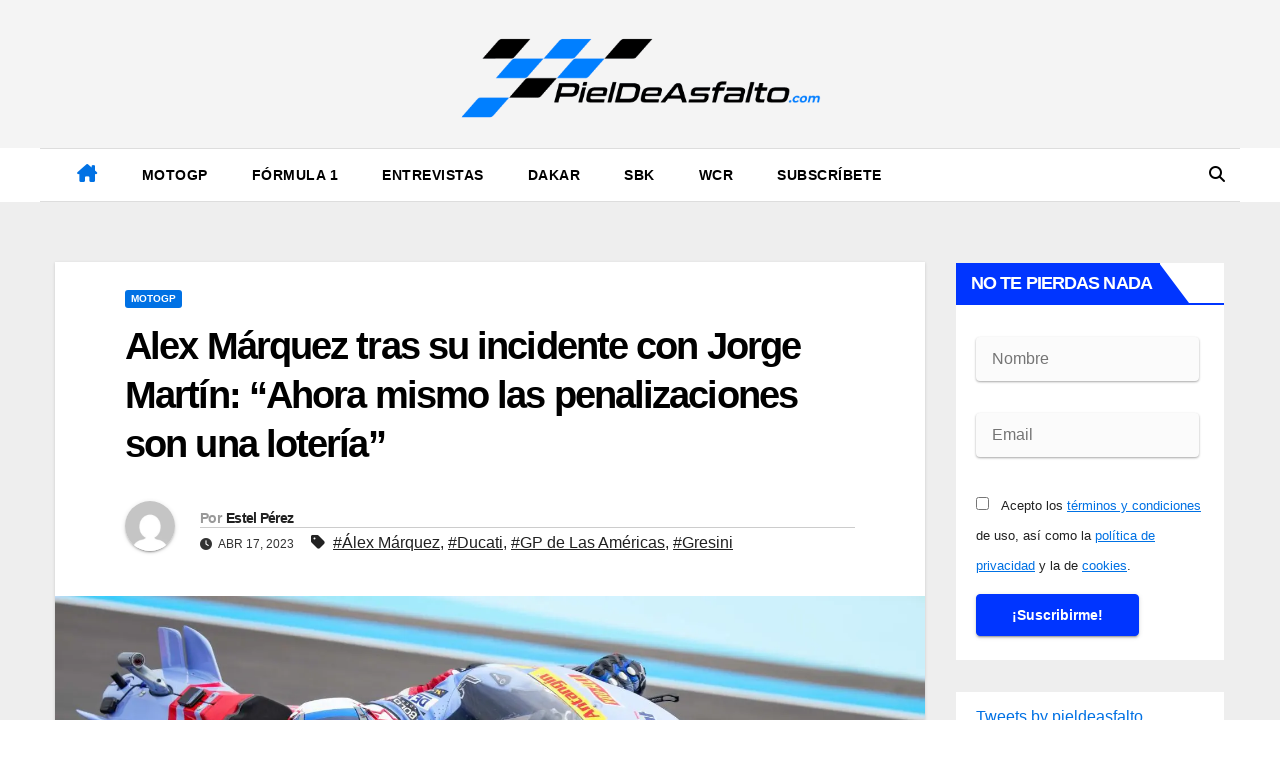

--- FILE ---
content_type: text/html; charset=UTF-8
request_url: https://pieldeasfalto.com/alex-marquez-tras-su-incidente-con-jorge-martin-ahora-mismo-las-penalizaciones-son-una-loteria/
body_size: 33412
content:
<!DOCTYPE html><html lang="es"><head><script data-no-optimize="1">var litespeed_docref=sessionStorage.getItem("litespeed_docref");litespeed_docref&&(Object.defineProperty(document,"referrer",{get:function(){return litespeed_docref}}),sessionStorage.removeItem("litespeed_docref"));</script> <meta charset="UTF-8"><meta name="viewport" content="width=device-width, initial-scale=1"><link rel="profile" href="https://gmpg.org/xfn/11"><link rel="manifest" href="/superpwa-manifest.json"><link rel="prefetch" href="/superpwa-manifest.json"><meta name="theme-color" content="#0071e4"><meta name='robots' content='index, follow, max-image-preview:large, max-snippet:-1, max-video-preview:-1' /><title>Alex Márquez tras su incidente con Jorge Martín: &quot;Ahora mismo las penalizaciones son una lotería&quot; - Piel de Asfalto</title><meta name="description" content="Alex Márquez no pudo completar ninguna de las dos carreras del fin de semana que se presentaba muy positivo para el." /><link rel="canonical" href="https://pieldeasfalto.com/alex-marquez-tras-su-incidente-con-jorge-martin-ahora-mismo-las-penalizaciones-son-una-loteria/" /><meta property="og:locale" content="es_ES" /><meta property="og:type" content="article" /><meta property="og:title" content="Alex Márquez tras su incidente con Jorge Martín: &quot;Ahora mismo las penalizaciones son una lotería&quot; - Piel de Asfalto" /><meta property="og:description" content="Alex Márquez no pudo completar ninguna de las dos carreras del fin de semana que se presentaba muy positivo para el." /><meta property="og:url" content="https://pieldeasfalto.com/alex-marquez-tras-su-incidente-con-jorge-martin-ahora-mismo-las-penalizaciones-son-una-loteria/" /><meta property="og:site_name" content="Piel de Asfalto" /><meta property="article:published_time" content="2023-04-17T16:06:28+00:00" /><meta property="og:image" content="https://pieldeasfalto.com/wp-content/uploads/2023/04/alex-mm.jpg" /><meta property="og:image:width" content="2250" /><meta property="og:image:height" content="1500" /><meta property="og:image:type" content="image/jpeg" /><meta name="author" content="Estel Pérez" /><meta name="twitter:card" content="summary_large_image" /><meta name="twitter:label1" content="Escrito por" /><meta name="twitter:data1" content="Estel Pérez" /><meta name="twitter:label2" content="Tiempo de lectura" /><meta name="twitter:data2" content="2 minutos" /><link rel='dns-prefetch' href='//fonts.googleapis.com' /><link rel='dns-prefetch' href='//www.googletagmanager.com' /><link data-optimized="2" rel="stylesheet" href="https://pieldeasfalto.com/wp-content/litespeed/css/94a980937ad2abed49a9c9a4ce33467c.css?ver=87ece" /> <script type="litespeed/javascript" data-src="https://pieldeasfalto.com/wp-includes/js/jquery/jquery.min.js" id="jquery-core-js"></script> <meta name="generator" content="Site Kit by Google 1.170.0" /><link rel="preconnect" href="https://fonts.googleapis.com"><link rel="preconnect" href="https://fonts.gstatic.com" crossorigin> <script type="text/plain" data-service="google-analytics" data-category="statistics" async data-cmplz-src="https://www.googletagmanager.com/gtag/js?id=G-43VRFN7V31"></script> <script type="litespeed/javascript">window.dataLayer=window.dataLayer||[];function gtag(){dataLayer.push(arguments)}
gtag('js',new Date());gtag('config','G-43VRFN7V31')</script>  <script type="litespeed/javascript">var sc_project=12772384;var sc_invisible=0;var sc_security="c23f8ab7";var scJsHost="https://";document.write("<sc"+"ript type='text/javascript' src='"+scJsHost+"statcounter.com/counter/counter.js'></"+"script>")</script> <noscript><div class="statcounter"><a title="Web Analytics Made Easy -
Statcounter" href="https://statcounter.com/" target="_blank"><img
class="statcounter" src="https://c.statcounter.com/12772384/0/c23f8ab7/0/"
alt="Web Analytics Made Easy - Statcounter"
referrerpolicy="no-referrer-when-downgrade"></a></div></noscript><link rel="icon" type="image/x-icon" href="/pieldeasfalto-icon.ico"> <script type="litespeed/javascript" data-src="https://v.24liveblog.com/iframe.js"></script> <link rel="pingback" href="https://pieldeasfalto.com/xmlrpc.php"><link rel="preload" href="https://pieldeasfalto.com/wp-content/plugins/wordpress-popup/assets/hustle-ui/fonts/hustle-icons-font.woff2" as="font" type="font/woff2" crossorigin><meta name="google-adsense-platform-account" content="ca-host-pub-2644536267352236"><meta name="google-adsense-platform-domain" content="sitekit.withgoogle.com"><meta name="onesignal" content="wordpress-plugin"/> <script type="litespeed/javascript">window.OneSignalDeferred=window.OneSignalDeferred||[];OneSignalDeferred.push(function(OneSignal){var oneSignal_options={};window._oneSignalInitOptions=oneSignal_options;oneSignal_options.serviceWorkerParam={scope:'/wp-content/plugins/onesignal-free-web-push-notifications/sdk_files/push/onesignal/'};oneSignal_options.serviceWorkerPath='OneSignalSDKWorker.js';OneSignal.Notifications.setDefaultUrl("https://pieldeasfalto.com");oneSignal_options.wordpress=!0;oneSignal_options.appId='f00d0ca8-60cb-4be8-84aa-db748456e39d';oneSignal_options.allowLocalhostAsSecureOrigin=!0;oneSignal_options.welcomeNotification={};oneSignal_options.welcomeNotification.title="Piel De Asfalto";oneSignal_options.welcomeNotification.message="¡Gracias, ahora estarás al tanto de todo!";oneSignal_options.path="https://pieldeasfalto.com/wp-content/plugins/onesignal-free-web-push-notifications/sdk_files/";oneSignal_options.safari_web_id="web.onesignal.auto.4345f3b9-0648-4376-838e-008c1d802430";oneSignal_options.promptOptions={};oneSignal_options.promptOptions.actionMessage="¿Quieres estar siempre al tanto de las Últimas Noticias? ¡No te pierdas ni una!";oneSignal_options.promptOptions.exampleNotificationTitleDesktop="Esto es un ejemplo de notificación";oneSignal_options.promptOptions.exampleNotificationMessageDesktop="Las notificaciones aparecerán en tu ordenador.";oneSignal_options.promptOptions.exampleNotificationTitleMobile="Ejemplo de Notificación";oneSignal_options.promptOptions.exampleNotificationMessageMobile="Las notificaciones aparecerán en tu dispositivo";oneSignal_options.promptOptions.exampleNotificationCaption="(Puedes desuscribirte en cualquier momento)";oneSignal_options.promptOptions.acceptButtonText="SI CLARO";oneSignal_options.promptOptions.cancelButtonText="NO, GRACIAS";oneSignal_options.promptOptions.siteName="https://pieldeasfalto.com/";oneSignal_options.promptOptions.autoAcceptTitle="SI CLARO";oneSignal_options.notifyButton={};oneSignal_options.notifyButton.enable=!0;oneSignal_options.notifyButton.position='bottom-left';oneSignal_options.notifyButton.theme='inverse';oneSignal_options.notifyButton.size='small';oneSignal_options.notifyButton.showCredit=!0;oneSignal_options.notifyButton.text={};oneSignal_options.notifyButton.text['tip.state.unsubscribed']='Suscríbete a las Notificaciones';oneSignal_options.notifyButton.text['tip.state.subscribed']='Bien! Estas suscrito a las Notificaciones';oneSignal_options.notifyButton.text['tip.state.blocked']='Tienes bloqueadas las Notificaciones';oneSignal_options.notifyButton.text['message.action.subscribed']='Gracias por Suscribirte';oneSignal_options.notifyButton.text['message.action.resubscribed']='Te has suscrito a las Notificaciones';oneSignal_options.notifyButton.text['message.action.unsubscribed']='No volverás a recibir Notificaciones';oneSignal_options.notifyButton.text['dialog.main.title']='Gestionar Notificaciones';oneSignal_options.notifyButton.text['dialog.main.button.subscribe']='SUSCRIBETE';oneSignal_options.notifyButton.text['dialog.main.button.unsubscribe']='DESUSCRIBIR';oneSignal_options.notifyButton.text['dialog.blocked.title']='Desbloquear Notificaciones';oneSignal_options.notifyButton.text['dialog.blocked.message']='Sigue las siguientes instrucciones para activar las Notificaciones:';OneSignal.init(window._oneSignalInitOptions);OneSignal.Slidedown.promptPush()});function documentInitOneSignal(){var oneSignal_elements=document.getElementsByClassName("OneSignal-prompt");var oneSignalLinkClickHandler=function(event){OneSignal.Notifications.requestPermission();event.preventDefault()};for(var i=0;i<oneSignal_elements.length;i++)
oneSignal_elements[i].addEventListener('click',oneSignalLinkClickHandler,!1);}
if(document.readyState==='complete'){documentInitOneSignal()}else{window.addEventListener("load",function(event){documentInitOneSignal()})}</script> <script type="application/ld+json" class="saswp-schema-markup-output">[{"@context":"https:\/\/schema.org\/","@graph":[{"@context":"https:\/\/schema.org\/","@type":"SiteNavigationElement","@id":"https:\/\/pieldeasfalto.com\/#motogp","name":"MotoGP","url":"https:\/\/pieldeasfalto.com\/categoria\/motogp\/"},{"@context":"https:\/\/schema.org\/","@type":"SiteNavigationElement","@id":"https:\/\/pieldeasfalto.com\/#formula-1","name":"F\u00f3rmula 1","url":"https:\/\/pieldeasfalto.com\/categoria\/formula-1\/"},{"@context":"https:\/\/schema.org\/","@type":"SiteNavigationElement","@id":"https:\/\/pieldeasfalto.com\/#sbk","name":"SBK","url":"https:\/\/pieldeasfalto.com\/categoria\/sbk\/"},{"@context":"https:\/\/schema.org\/","@type":"SiteNavigationElement","@id":"https:\/\/pieldeasfalto.com\/#wcr","name":"WCR","url":"https:\/\/pieldeasfalto.com\/categoria\/worldwcr\/"},{"@context":"https:\/\/schema.org\/","@type":"SiteNavigationElement","@id":"https:\/\/pieldeasfalto.com\/#subscribete","name":"Subscr\u00edbete","url":"https:\/\/pieldeasfalto.com\/suscripcion\/"}]},

{"@context":"https:\/\/schema.org\/","@type":"BreadcrumbList","@id":"https:\/\/pieldeasfalto.com\/alex-marquez-tras-su-incidente-con-jorge-martin-ahora-mismo-las-penalizaciones-son-una-loteria\/#breadcrumb","itemListElement":[{"@type":"ListItem","position":1,"item":{"@id":"https:\/\/pieldeasfalto.com","name":"Piel de Asfalto"}},{"@type":"ListItem","position":2,"item":{"@id":"https:\/\/pieldeasfalto.com\/categoria\/motogp\/","name":"MotoGP"}},{"@type":"ListItem","position":3,"item":{"@id":"https:\/\/pieldeasfalto.com\/alex-marquez-tras-su-incidente-con-jorge-martin-ahora-mismo-las-penalizaciones-son-una-loteria\/","name":"Alex M\u00e1rquez tras su incidente con Jorge Mart\u00edn: &#8220;Ahora mismo las penalizaciones son una loter\u00eda&#8221;"}}]},

{"@context":"https:\/\/schema.org\/","@type":"NewsArticle","@id":"https:\/\/pieldeasfalto.com\/alex-marquez-tras-su-incidente-con-jorge-martin-ahora-mismo-las-penalizaciones-son-una-loteria\/#newsarticle","url":"https:\/\/pieldeasfalto.com\/alex-marquez-tras-su-incidente-con-jorge-martin-ahora-mismo-las-penalizaciones-son-una-loteria\/","headline":"Alex M\u00e1rquez tras su incidente con Jorge Mart\u00edn: &#8220;Ahora mismo las penalizaciones son una loter\u00eda&#8221;","mainEntityOfPage":"https:\/\/pieldeasfalto.com\/alex-marquez-tras-su-incidente-con-jorge-martin-ahora-mismo-las-penalizaciones-son-una-loteria\/","datePublished":"2023-04-17T18:06:28+02:00","dateModified":"2023-04-17T18:06:28+02:00","description":"Alex M\u00e1rquez no pudo completar ninguna de las dos carreras del fin de semana que se presentaba muy positivo para el.","articleSection":"MotoGP","articleBody":"Alex M\u00e1rquez no pudo completar ninguna de las dos carreras del fin de semana que se presentaba muy positivo para \u00e9l.  El fin de semana parec\u00eda ir encaminado para el Alex M\u00e1rquez, ten\u00eda muy buen ritmo y todos sus rivales lo pon\u00edan como uno de los principales contendientes a la victoria tanto en la carrera al sprint como en la del domingo. Sin embargo, en la carrera al sprint un problema con el est\u00f3mago hizo que sufriese una ca\u00edda y el domingo la mala suerte de nuevo se ceb\u00f3 con \u00e9l y Jorge Mart\u00edn se lo llevaba consigo al irse al suelo.    El domingo tras una mala salida Jorge Mart\u00edn perdi\u00f3 el tren delantero de su moto en las primeras vueltas de carrera y en su ca\u00edda se llev\u00f3 a \u00c1lex puesto, una situaci\u00f3n peligrosa que afortunadamente acab\u00f3 en tan solo un susto: \"Esta ca\u00edda me duele m\u00e1s en el coraz\u00f3n que en el cuerpo, pero son cosas que pasan. Jorge se ha disculpado conmigo. Cometi\u00f3 un error en la segunda vuelta y en la tercera trat\u00f3 de arreglarlo y se acab\u00f3 yendo al suelo. Son cosas que han pasado, pasan y seguir\u00e1n pasando en un futuro\".    Tras muchas carreras con unas penalizaciones inconsistentes el catal\u00e1n no tiene claro cual ser\u00e1 la decisi\u00f3n de la FIA: \"Los pilotos no somos lo que tenemos que juzgar as\u00ed que no se si debe ser penalizado o no. Lo importante es que entre nosotros solucionemos las cosas cuanto antes sin tener que exagerarlas delante de los medios\".  \"Jorge ha hecho un error que ha costado mi carrera\"  \"Ahora mismo las penalizaciones son una loter\u00eda, hay un reglamento pero depende de la interpretaci\u00f3n. Jorge ha hecho un error que ha costado mi carrera, me sabe mal porque ha sido mi mejor fin de semana de la temporada y nos vamos de aqu\u00ed con cero puntos\".    La victoria de Rins fue con la que fuese la moto de \u00c1lex M\u00e1rquez las dos \u00faltimas temporadas pero no le ha sorprendido el rendimiento de su compa\u00f1ero: \"No me ha sorprendido la victoria de Rins, aqu\u00ed siempre ha ido r\u00e1pido, ha hecho una carrera perfecta y le felicito por ella. Me sabe muy mal por mi, como ya he dicho antes, pero tengo ganas de ver nuestro nivel en Europa porque con la Ducati puedo ser constante, aqu\u00ed hac\u00eda con el m\u00ednimo fallo pod\u00edas irte al suelo\".    Foto: motogp.com    \u00a1Si quieres estar informado siempre de todas las novedades, subscr\u00edbete a nuestra web y s\u00edguenos en nuestras Redes Sociales (@pieldeasfalto) o a trav\u00e9s de nuestro\u00a0canal de Telegram!","keywords":["\u00c1lex M\u00e1rquez"," Ducati"," GP de Las Am\u00e9ricas"," Gresini"," "],"name":"Alex M\u00e1rquez tras su incidente con Jorge Mart\u00edn: &#8220;Ahora mismo las penalizaciones son una loter\u00eda&#8221;","thumbnailUrl":"https:\/\/pieldeasfalto.com\/wp-content\/uploads\/2023\/04\/alex-mm-150x150.jpg","wordCount":"420","timeRequired":"PT1M52S","mainEntity":{"@type":"WebPage","@id":"https:\/\/pieldeasfalto.com\/alex-marquez-tras-su-incidente-con-jorge-martin-ahora-mismo-las-penalizaciones-son-una-loteria\/"},"author":{"@type":"Person","name":"Estel P\u00e9rez","url":"https:\/\/pieldeasfalto.com\/author\/estelperez\/","sameAs":[],"image":{"@type":"ImageObject","url":"https:\/\/pieldeasfalto.com\/wp-content\/litespeed\/avatar\/22969ded1b7559f240b02d4fb07acbdd.jpg?ver=1768357958","height":96,"width":96}},"editor":{"@type":"Person","name":"Estel P\u00e9rez","url":"https:\/\/pieldeasfalto.com\/author\/estelperez\/","sameAs":[],"image":{"@type":"ImageObject","url":"https:\/\/pieldeasfalto.com\/wp-content\/litespeed\/avatar\/22969ded1b7559f240b02d4fb07acbdd.jpg?ver=1768357958","height":96,"width":96}},"publisher":{"@type":"Organization","name":"PieldeAsfalto.com","url":"https:\/\/pieldeasfalto.com","logo":{"@type":"ImageObject","url":"https:\/\/pieldeasfalto.com\/wp-content\/uploads\/2022\/06\/cropped-logo_pda.png","width":1080,"height":262}},"comment":null,"speakable":{"@type":"SpeakableSpecification","xpath":["\/html\/head\/title","\/html\/head\/meta[@name='description']\/@content"]},"image":[{"@type":"ImageObject","@id":"https:\/\/pieldeasfalto.com\/alex-marquez-tras-su-incidente-con-jorge-martin-ahora-mismo-las-penalizaciones-son-una-loteria\/#primaryimage","url":"https:\/\/pieldeasfalto.com\/wp-content\/uploads\/2023\/04\/alex-mm.jpg","width":"1920","height":"1280"},{"@type":"ImageObject","url":"https:\/\/pieldeasfalto.com\/wp-content\/uploads\/2023\/04\/alex-mm-1200x900.jpg","width":"1200","height":"900"},{"@type":"ImageObject","url":"https:\/\/pieldeasfalto.com\/wp-content\/uploads\/2023\/04\/alex-mm-1200x675.jpg","width":"1200","height":"675"},{"@type":"ImageObject","url":"https:\/\/pieldeasfalto.com\/wp-content\/uploads\/2023\/04\/alex-mm-1280x1280.jpg","width":"1280","height":"1280"}]}]</script> <link rel="icon" href="https://pieldeasfalto.com/wp-content/uploads/2022/06/cropped-icono-32x32.png" sizes="32x32" /><link rel="icon" href="https://pieldeasfalto.com/wp-content/uploads/2022/06/cropped-icono-192x192.png" sizes="192x192" /><link rel="apple-touch-icon" href="https://pieldeasfalto.com/wp-content/uploads/2022/06/cropped-icono-180x180.png" /><meta name="msapplication-TileImage" content="https://pieldeasfalto.com/wp-content/uploads/2022/06/cropped-icono-270x270.png" /></head><body data-rsssl=1 data-cmplz=1 class="wp-singular post-template-default single single-post postid-3798 single-format-standard wp-custom-logo wp-embed-responsive wp-theme-newsup wp-child-theme-news-jack ta-hide-date-author-in-list" ><div id="page" class="site">
<a class="skip-link screen-reader-text" href="#content">
Ir al contenido</a><div class="wrapper"><header class="mg-headwidget center light"><div class="clearfix"></div><div class="mg-nav-widget-area-back" style='background-image: url("" );'><div class="overlay"><div class="inner"  style="background-color:rgba(255,255,255,0.35);" ><div class="container-fluid"><div class="mg-nav-widget-area"><div class="row align-items-center"><div class="col-md-4 col-sm-4 text-center-xs"></div><div class="col-md-4 col-sm-4 text-center-xs"><div class="navbar-header">
<a href="https://pieldeasfalto.com/" class="navbar-brand" rel="home"><img width="1080" height="262" src="https://pieldeasfalto.com/wp-content/uploads/2022/06/cropped-logo_pda.png.webp" class="custom-logo" alt="Piel de Asfalto" decoding="async" fetchpriority="high" srcset="https://pieldeasfalto.com/wp-content/uploads/2022/06/cropped-logo_pda.png.webp 1080w, https://pieldeasfalto.com/wp-content/uploads/2022/06/cropped-logo_pda-300x73.png.webp 300w, https://pieldeasfalto.com/wp-content/uploads/2022/06/cropped-logo_pda-1024x248.png.webp 1024w, https://pieldeasfalto.com/wp-content/uploads/2022/06/cropped-logo_pda-768x186.png.webp 768w" sizes="(max-width: 1080px) 100vw, 1080px" /></a></div></div></div></div></div></div></div><div class="mg-menu-full"><nav class="navbar navbar-expand-lg navbar-wp"><div class="container-fluid "><div class="m-header align-items-center">
<a class="mobilehomebtn" href="https://pieldeasfalto.com"><span class="fas fa-home"></span></a>
<button class="navbar-toggler mx-auto" type="button" data-toggle="collapse" data-target="#navbar-wp" aria-controls="navbarSupportedContent" aria-expanded="false" aria-label="Alternar navegación">
<i class="fas fa-bars"></i>
</button><div class="dropdown show mg-search-box pr-2 d-none">
<a class="dropdown-toggle msearch ml-auto" href="#" role="button" id="dropdownMenuLink" data-toggle="dropdown" aria-haspopup="true" aria-expanded="false">
<i class="fas fa-search"></i>
</a><div class="dropdown-menu searchinner" aria-labelledby="dropdownMenuLink"><form role="search" method="get" id="searchform" action="https://pieldeasfalto.com/"><div class="input-group">
<input type="search" class="form-control" placeholder="Buscar" value="" name="s" />
<span class="input-group-btn btn-default">
<button type="submit" class="btn"> <i class="fas fa-search"></i> </button>
</span></div></form></div></div></div><div class="collapse navbar-collapse" id="navbar-wp"><div class="d-md-block"><ul id="menu-principal" class="nav navbar-nav mr-auto"><li class="active home"><a class="homebtn" href="https://pieldeasfalto.com"><span class='fa-solid fa-house-chimney'></span></a></li><li id="menu-item-52" class="menu-item menu-item-type-taxonomy menu-item-object-category current-post-ancestor current-menu-parent current-post-parent menu-item-52"><a class="nav-link" title="MotoGP" href="https://pieldeasfalto.com/categoria/motogp/">MotoGP</a></li><li id="menu-item-50" class="menu-item menu-item-type-taxonomy menu-item-object-category menu-item-50"><a class="nav-link" title="Fórmula 1" href="https://pieldeasfalto.com/categoria/formula-1/">Fórmula 1</a></li><li id="menu-item-13888" class="menu-item menu-item-type-taxonomy menu-item-object-category menu-item-13888"><a class="nav-link" title="Entrevistas" href="https://pieldeasfalto.com/categoria/entrevistas/">Entrevistas</a></li><li id="menu-item-18710" class="menu-item menu-item-type-taxonomy menu-item-object-category menu-item-18710"><a class="nav-link" title="Dakar" href="https://pieldeasfalto.com/categoria/dakar/">Dakar</a></li><li id="menu-item-54" class="menu-item menu-item-type-taxonomy menu-item-object-category menu-item-54"><a class="nav-link" title="SBK" href="https://pieldeasfalto.com/categoria/sbk/">SBK</a></li><li id="menu-item-8819" class="menu-item menu-item-type-taxonomy menu-item-object-category menu-item-8819"><a class="nav-link" title="WCR" href="https://pieldeasfalto.com/categoria/worldwcr/">WCR</a></li><li id="menu-item-381" class="menu-item menu-item-type-post_type menu-item-object-page menu-item-381"><a class="nav-link" title="Subscríbete" href="https://pieldeasfalto.com/suscripcion/">Subscríbete</a></li></ul></div></div><div class="desk-header pl-3 ml-auto my-2 my-lg-0 position-relative align-items-center"><div class="dropdown show mg-search-box">
<a class="dropdown-toggle msearch ml-auto" href="#" role="button" id="dropdownMenuLink" data-toggle="dropdown" aria-haspopup="true" aria-expanded="false">
<i class="fas fa-search"></i>
</a><div class="dropdown-menu searchinner" aria-labelledby="dropdownMenuLink"><form role="search" method="get" id="searchform" action="https://pieldeasfalto.com/"><div class="input-group">
<input type="search" class="form-control" placeholder="Buscar" value="" name="s" />
<span class="input-group-btn btn-default">
<button type="submit" class="btn"> <i class="fas fa-search"></i> </button>
</span></div></form></div></div></div></div></nav></div></header><div class="clearfix"></div><div><main id="content" class="single-class content"><div class="container-fluid"><div class="row"><div class="col-lg-9 col-md-8"><div class="mg-blog-post-box"><div class="mg-header"><div class="mg-blog-category"><a class="newsup-categories category-color-1" href="https://pieldeasfalto.com/categoria/motogp/" alt="Ver todas las entradas en MotoGP">
MotoGP
</a></div><h1 class="title single"> <a title="Enlace permanente a:Alex Márquez tras su incidente con Jorge Martín: &#8220;Ahora mismo las penalizaciones son una lotería&#8221;">
Alex Márquez tras su incidente con Jorge Martín: &#8220;Ahora mismo las penalizaciones son una lotería&#8221;</a></h1><div class="media mg-info-author-block">
<a class="mg-author-pic" href="https://pieldeasfalto.com/author/estelperez/"> <img data-lazyloaded="1" src="[data-uri]" alt='' data-src='https://pieldeasfalto.com/wp-content/litespeed/avatar/aad863c3f3481d7ff8f0d1cb1d83c592.jpg?ver=1768358353' data-srcset='https://pieldeasfalto.com/wp-content/litespeed/avatar/5da22e58ce56c0dba342d61fa55ffdb7.jpg?ver=1768358353 2x' class='avatar avatar-150 photo' height='150' width='150' decoding='async'/> </a><div class="media-body"><h4 class="media-heading"><span>Por</span><a href="https://pieldeasfalto.com/author/estelperez/">Estel Pérez</a></h4>
<span class="mg-blog-date"><i class="fas fa-clock"></i>
Abr 17, 2023                                </span>
<span class="newsup-tags"><i class="fas fa-tag"></i>
<a href="https://pieldeasfalto.com/tag/alex-marquez/">#Álex Márquez</a>,  <a href="https://pieldeasfalto.com/tag/ducati/">#Ducati</a>,  <a href="https://pieldeasfalto.com/tag/gp-de-las-americas/">#GP de Las Américas</a>, <a href="https://pieldeasfalto.com/tag/gresini/">#Gresini</a>                                    </span></div></div></div>
<img data-lazyloaded="1" src="[data-uri]" width="1920" height="1280" data-src="https://pieldeasfalto.com/wp-content/uploads/2023/04/alex-mm.jpg.webp" class="img-fluid wp-post-image" alt="" decoding="async" data-srcset="https://pieldeasfalto.com/wp-content/uploads/2023/04/alex-mm.jpg.webp 1920w, https://pieldeasfalto.com/wp-content/uploads/2023/04/alex-mm-300x200.jpg.webp 300w, https://pieldeasfalto.com/wp-content/uploads/2023/04/alex-mm-1024x683.jpg.webp 1024w, https://pieldeasfalto.com/wp-content/uploads/2023/04/alex-mm-768x512.jpg.webp 768w, https://pieldeasfalto.com/wp-content/uploads/2023/04/alex-mm-1536x1024.jpg.webp 1536w, https://pieldeasfalto.com/wp-content/uploads/2023/04/alex-mm-2048x1365.jpg.webp 2048w" data-sizes="(max-width: 1920px) 100vw, 1920px" /><article class="page-content-single small single"><h2>Alex Márquez no pudo completar ninguna de las dos carreras del fin de semana que se presentaba muy positivo para él.</h2><p>El fin de semana parecía ir encaminado para el Alex Márquez, tenía muy buen ritmo y todos sus rivales lo ponían como uno de los principales contendientes a la victoria tanto en la carrera al sprint como en la del domingo. Sin embargo, en la carrera al sprint un problema con el estómago hizo que sufriese una caída y <a href="https://pieldeasfalto.com/alex-rins-se-viste-de-sheriff-y-logra-su-primera-victoria-con-honda/">el domingo la mala suerte de nuevo se cebó con él</a> y Jorge Martín se lo llevaba consigo al irse al suelo.</p><p><strong>El domingo tras una mala salida Jorge Martín perdió el tren delantero de su moto en las primeras vueltas de carrera y en su caída se llevó a Álex puesto, una situación peligrosa que afortunadamente acabó en tan solo un susto</strong>: &#8220;<em>Esta caída me duele más en el corazón que en el cuerpo, pero son cosas que pasan. Jorge se ha disculpado conmigo. Cometió un error en la segunda vuelta y en la tercera trató de arreglarlo y se acabó yendo al suelo. Son cosas que han pasado, pasan y seguirán pasando en un futuro</em>&#8220;.</p><p><strong>Tras muchas carreras con unas penalizaciones inconsistentes el catalán no tiene claro cual será la decisión de la FIA</strong>: &#8220;<em>Los pilotos no somos lo que tenemos que juzgar así que no se si debe ser penalizado o no. Lo importante es que entre nosotros solucionemos las cosas cuanto antes sin tener que exagerarlas delante de los medios</em>&#8220;.</p><h3>&#8220;<em>Jorge ha hecho un error que ha costado mi carrera</em>&#8220;</h3><p>&#8220;<em>Ahora mismo las penalizaciones son una lotería, hay un reglamento pero depende de la interpretación. Jorge ha hecho un error que ha costado mi carrera, me sabe mal porque ha sido mi mejor fin de semana de la temporada y nos vamos de aquí con cero puntos</em>&#8220;.</p><p><strong>La victoria de Rins fue con la que fuese la moto de Álex Márquez las dos últimas temporadas pero no le ha sorprendido el rendimiento de su compañero</strong>: &#8220;<em>No me ha sorprendido la victoria de Rins, aquí siempre ha ido rápido, ha hecho una carrera perfecta y le felicito por ella. Me sabe muy mal por mi, como ya he dicho antes, pero tengo ganas de ver nuestro nivel en Europa porque con la Ducati puedo ser constante, aquí hacía con el mínimo fallo podías irte al suelo</em>&#8220;.</p><p>Foto: motogp.com</p><p><strong>¡Si quieres estar informado siempre de todas las novedades, subscríbete a nuestra web y síguenos en nuestras Redes Sociales (@pieldeasfalto) o a través de nuestro <a href="https://t.me/+_8FqnZS8u3MwMDFk">canal de Telegram</a>!</strong></p><div
id="hustle-embedded-id-5"
class="hustle-ui hustle-inline hustle-palette--gray_slate hustle_module_id_5 module_id_5   hustle-size--custom"
data-id="5"
data-render-id="0"
data-tracking="enabled"
data-intro="no_animation"
data-sub-type="inline"
style="opacity: 0;"
aria-label="¡Las Noticias Vuelan! popup"
><div class="hustle-inline-content"><div class="hustle-optin hustle-optin--default"><div class="hustle-success" data-close-delay="false" style="display: none;"><span class="hustle-icon-check" aria-hidden="true"></span><div class="hustle-success-content"></div></div><div class="hustle-layout"><div class="hustle-main-wrapper"><div class="hustle-layout-body"><div class="hustle-layout-content hustle-layout-position--above"><div class="hustle-image hustle-image-fit--contain" aria-hidden="true"><img data-lazyloaded="1" src="[data-uri]" width="116" height="80" data-src="https://pieldeasfalto.com/wp-content/plugins/wordpress-popup/assets/images/templates-images/newsletter-image.png" alt="" class="hustle-image-position--centercenter" /></div><div class="hustle-content"><div class="hustle-content-wrap"><div class="hustle-group-title"><h3 class="hustle-title">¡Las Noticias Vuelan!</h3></div><div class="hustle-group-content"><p style="text-align: center">Suscríbete a nuestra Newsletter para recibir todas las novedades.</p></div></div></div></div><form class="hustle-layout-form" novalidate="novalidate"><div class="hustle-form hustle-form-inline"><div class="hustle-form-fields hustle-proximity-separated"><div class="hustle-field hustle-field-required "><label for="hustle-field-email-module-5" id="hustle-field-email-module-5-label" class="hustle-screen-reader">Email</label><input id="hustle-field-email-module-5" type="email" class="hustle-input " name="email" value="" aria-labelledby="hustle-field-email-module-5-label" data-validate="1" data-required-error="El campo de correo electrónico es obligatorio." data-validation-error="Por favor introduzca una dirección de correo electrónico válida." /><span class="hustle-input-label" aria-hidden="true" style="flex-flow: row nowrap;"><span>Tu Email</span></span></div><button class="hustle-button hustle-button-submit " aria-live="polite" data-loading-text="Form is being submitted, please wait a bit."><span class="hustle-button-text">Subscribe</span><span class="hustle-icon-loader hustle-loading-icon" aria-hidden="true"></span></button></div></div><input type="hidden" name="hustle_module_id" value="5"><input type="hidden" name="post_id" value="3798"><input type="hidden" name="hustle_sub_type" value="inline"><label for="hustle-gdpr-module-5-0" class="hustle-checkbox hustle-gdpr "><input type="checkbox" name="gdpr" id="hustle-gdpr-module-5-0" data-required-error="Por favor acepte los términos y vuelva a intentarlo."  /><span aria-hidden="true"></span><span>Acepto los <a href="/aviso-legal/">términos y condiciones</a> de uso, así como la <a href="/politica-de-privacidad/">política de privacidad</a> y la de <a href="/uso-de-cookies/">cookies</a>.</span></label><div class="hustle-error-message" style="display: none;" data-default-error="Something went wrong, please try again."></div></form></div></div></div></div></div></div> <script type="litespeed/javascript">function pinIt(){var e=document.createElement('script');e.setAttribute('type','text/javascript');e.setAttribute('charset','UTF-8');e.setAttribute('src','https://assets.pinterest.com/js/pinmarklet.js?r='+Math.random()*99999999);document.body.appendChild(e)}</script> <div class="post-share"><div class="post-share-icons cf">
<a href="https://www.facebook.com/sharer.php?u=https%3A%2F%2Fpieldeasfalto.com%2Falex-marquez-tras-su-incidente-con-jorge-martin-ahora-mismo-las-penalizaciones-son-una-loteria%2F" class="link facebook" target="_blank" >
<i class="fab fa-facebook"></i>
</a>
<a href="http://twitter.com/share?url=https%3A%2F%2Fpieldeasfalto.com%2Falex-marquez-tras-su-incidente-con-jorge-martin-ahora-mismo-las-penalizaciones-son-una-loteria%2F&#038;text=Alex%20M%C3%A1rquez%20tras%20su%20incidente%20con%20Jorge%20Mart%C3%ADn%3A%20%E2%80%9CAhora%20mismo%20las%20penalizaciones%20son%20una%20loter%C3%ADa%E2%80%9D" class="link x-twitter" target="_blank">
<i class="fa-brands fa-x-twitter"></i>
</a>
<a href="mailto:?subject=Alex%20Márquez%20tras%20su%20incidente%20con%20Jorge%20Martín:%20%26#8220;Ahora%20mismo%20las%20penalizaciones%20son%20una%20lotería%26#8221;&#038;body=https%3A%2F%2Fpieldeasfalto.com%2Falex-marquez-tras-su-incidente-con-jorge-martin-ahora-mismo-las-penalizaciones-son-una-loteria%2F" class="link email" target="_blank" >
<i class="fas fa-envelope"></i>
</a>
<a href="https://www.linkedin.com/sharing/share-offsite/?url=https%3A%2F%2Fpieldeasfalto.com%2Falex-marquez-tras-su-incidente-con-jorge-martin-ahora-mismo-las-penalizaciones-son-una-loteria%2F&#038;title=Alex%20M%C3%A1rquez%20tras%20su%20incidente%20con%20Jorge%20Mart%C3%ADn%3A%20%E2%80%9CAhora%20mismo%20las%20penalizaciones%20son%20una%20loter%C3%ADa%E2%80%9D" class="link linkedin" target="_blank" >
<i class="fab fa-linkedin"></i>
</a>
<a href="https://telegram.me/share/url?url=https%3A%2F%2Fpieldeasfalto.com%2Falex-marquez-tras-su-incidente-con-jorge-martin-ahora-mismo-las-penalizaciones-son-una-loteria%2F&#038;text&#038;title=Alex%20M%C3%A1rquez%20tras%20su%20incidente%20con%20Jorge%20Mart%C3%ADn%3A%20%E2%80%9CAhora%20mismo%20las%20penalizaciones%20son%20una%20loter%C3%ADa%E2%80%9D" class="link telegram" target="_blank" >
<i class="fab fa-telegram"></i>
</a>
<a href="javascript:pinIt();" class="link pinterest">
<i class="fab fa-pinterest"></i>
</a>
<a class="print-r" href="javascript:window.print()">
<i class="fas fa-print"></i>
</a></div></div><div class="clearfix mb-3"></div><nav class="navigation post-navigation" aria-label="Entradas"><h2 class="screen-reader-text">Navegación de entradas</h2><div class="nav-links"><div class="nav-previous"><a href="https://pieldeasfalto.com/luca-marini-sobre-los-consejos-de-valentino-rossi-para-vale-era-mas-facil-cuando-corria-en-motogp/" rel="prev">Luca Marini, sobre los consejos de Valentino Rossi: &#8220;Para Vale era más fácil cuando corría en MotoGP&#8221;<div class="fa fa-angle-double-right"></div><span></span></a></div><div class="nav-next"><a href="https://pieldeasfalto.com/marc-marquez-tambien-se-perdera-jerez-y-espera-volver-en-le-mans/" rel="next"><div class="fa fa-angle-double-left"></div><span></span> Marc Márquez también se perderá Jerez y espera volver en Le Mans</a></div></div></nav></article></div><div class="media mg-info-author-block">
<a class="mg-author-pic" href="https://pieldeasfalto.com/author/estelperez/"><img data-lazyloaded="1" src="[data-uri]" alt='' data-src='https://pieldeasfalto.com/wp-content/litespeed/avatar/aad863c3f3481d7ff8f0d1cb1d83c592.jpg?ver=1768358353' data-srcset='https://pieldeasfalto.com/wp-content/litespeed/avatar/5da22e58ce56c0dba342d61fa55ffdb7.jpg?ver=1768358353 2x' class='avatar avatar-150 photo' height='150' width='150' decoding='async'/></a><div class="media-body"><h4 class="media-heading">Por <a href ="https://pieldeasfalto.com/author/estelperez/">Estel Pérez</a></h4><p></p></div></div><div class="mg-featured-slider p-3 mb-4"><div class="mg-sec-title"><h4>Entrada relacionada</h4></div><div class="row"><div class="col-md-4"><div class="mg-blog-post-3 minh back-img mb-md-0 mb-2"
style="background-image: url('https://pieldeasfalto.com/wp-content/uploads/2026/01/jorge-martin-scaled.jpeg');" ><div class="mg-blog-inner"><div class="mg-blog-category"><a class="newsup-categories category-color-1" href="https://pieldeasfalto.com/categoria/motogp/" alt="Ver todas las entradas en MotoGP">
MotoGP
</a><a class="newsup-categories category-color-1" href="https://pieldeasfalto.com/categoria/tendencias/" alt="Ver todas las entradas en Tendencias">
Tendencias
</a><a class="newsup-categories category-color-1" href="https://pieldeasfalto.com/categoria/ultimas-noticias/" alt="Ver todas las entradas en Últimas noticias">
Últimas noticias
</a></div><h4 class="title"> <a href="https://pieldeasfalto.com/jorge-martin-aprilia-motogp-2026-recuperacion/" title="Permalink to: Martín fija su objetivo con Aprilia: “Me contrataron para ganar el título”">
Martín fija su objetivo con Aprilia: “Me contrataron para ganar el título”</a></h4><div class="mg-blog-meta">
<span class="mg-blog-date">
<i class="fas fa-clock"></i>
Ene 15, 2026                                    </span>
<a class="auth" href="https://pieldeasfalto.com/author/raqueljimenez/">
<i class="fas fa-user-circle"></i>Raquel Jiménez        </a></div></div></div></div><div class="col-md-4"><div class="mg-blog-post-3 minh back-img mb-md-0 mb-2"
style="background-image: url('https://pieldeasfalto.com/wp-content/uploads/2026/01/PHOTO-2026-01-15-12-30-57.jpg');" ><div class="mg-blog-inner"><div class="mg-blog-category"><a class="newsup-categories category-color-1" href="https://pieldeasfalto.com/categoria/motogp/" alt="Ver todas las entradas en MotoGP">
MotoGP
</a><a class="newsup-categories category-color-1" href="https://pieldeasfalto.com/categoria/tendencias/" alt="Ver todas las entradas en Tendencias">
Tendencias
</a><a class="newsup-categories category-color-1" href="https://pieldeasfalto.com/categoria/ultimas-noticias/" alt="Ver todas las entradas en Últimas noticias">
Últimas noticias
</a></div><h4 class="title"> <a href="https://pieldeasfalto.com/desvelada-la-nueva-aprilia-de-jorge-martin-y-marco-bezzecchi-para-plantarle-cara-a-las-ducati/" title="Permalink to: Desvelada la nueva Aprilia de Jorge Martín y Marco Bezzecchi para plantarle cara a las Ducati">
Desvelada la nueva Aprilia de Jorge Martín y Marco Bezzecchi para plantarle cara a las Ducati</a></h4><div class="mg-blog-meta">
<span class="mg-blog-date">
<i class="fas fa-clock"></i>
Ene 15, 2026                                    </span>
<a class="auth" href="https://pieldeasfalto.com/author/estelperez/">
<i class="fas fa-user-circle"></i>Estel Pérez        </a></div></div></div></div><div class="col-md-4"><div class="mg-blog-post-3 minh back-img mb-md-0 mb-2"
style="background-image: url('https://pieldeasfalto.com/wp-content/uploads/2026/01/franco-morbidelli-fabio-di-gia.webp');" ><div class="mg-blog-inner"><div class="mg-blog-category"><a class="newsup-categories category-color-1" href="https://pieldeasfalto.com/categoria/motogp/" alt="Ver todas las entradas en MotoGP">
MotoGP
</a><a class="newsup-categories category-color-1" href="https://pieldeasfalto.com/categoria/tendencias/" alt="Ver todas las entradas en Tendencias">
Tendencias
</a><a class="newsup-categories category-color-1" href="https://pieldeasfalto.com/categoria/ultimas-noticias/" alt="Ver todas las entradas en Últimas noticias">
Últimas noticias
</a></div><h4 class="title"> <a href="https://pieldeasfalto.com/vr46-presentacion-motogp-2026-roma/" title="Permalink to: Rossi reafirma su apuesta por Ducati: “Estará preparada para el cambio de reglas">
Rossi reafirma su apuesta por Ducati: “Estará preparada para el cambio de reglas</a></h4><div class="mg-blog-meta">
<span class="mg-blog-date">
<i class="fas fa-clock"></i>
Ene 14, 2026                                    </span>
<a class="auth" href="https://pieldeasfalto.com/author/raqueljimenez/">
<i class="fas fa-user-circle"></i>Raquel Jiménez        </a></div></div></div></div></div></div><div id="comments" class="comments-area mg-card-box padding-20 mb-md-0 mb-4"><div id="respond" class="comment-respond"><h3 id="reply-title" class="comment-reply-title">Deja una respuesta <small><a rel="nofollow" id="cancel-comment-reply-link" href="/alex-marquez-tras-su-incidente-con-jorge-martin-ahora-mismo-las-penalizaciones-son-una-loteria/#respond" style="display:none;">Cancelar la respuesta</a></small></h3><form action="https://pieldeasfalto.com/wp-comments-post.php" method="post" id="commentform" class="comment-form"><p class="comment-notes"><span id="email-notes">Tu dirección de correo electrónico no será publicada.</span> <span class="required-field-message">Los campos obligatorios están marcados con <span class="required">*</span></span></p><p class="comment-form-comment"><label for="comment">Comentario <span class="required">*</span></label><textarea id="comment" name="comment" cols="45" rows="8" maxlength="65525" required></textarea></p><p class="comment-form-author"><label for="author">Nombre <span class="required">*</span></label> <input id="author" name="author" type="text" value="" size="30" maxlength="245" autocomplete="name" required /></p><p class="comment-form-email"><label for="email">Correo electrónico <span class="required">*</span></label> <input id="email" name="email" type="email" value="" size="30" maxlength="100" aria-describedby="email-notes" autocomplete="email" required /></p><p class="comment-form-url"><label for="url">Web</label> <input id="url" name="url" type="url" value="" size="30" maxlength="200" autocomplete="url" /></p><p class="comment-form-cookies-consent"><input id="wp-comment-cookies-consent" name="wp-comment-cookies-consent" type="checkbox" value="yes" /> <label for="wp-comment-cookies-consent">Guarda mi nombre, correo electrónico y web en este navegador para la próxima vez que comente.</label></p><p class="form-submit"><input name="submit" type="submit" id="submit" class="submit" value="Publicar el comentario" /> <input type='hidden' name='comment_post_ID' value='3798' id='comment_post_ID' />
<input type='hidden' name='comment_parent' id='comment_parent' value='0' /></p><p style="display: none !important;" class="akismet-fields-container" data-prefix="ak_"><label>&#916;<textarea name="ak_hp_textarea" cols="45" rows="8" maxlength="100"></textarea></label><input type="hidden" id="ak_js_1" name="ak_js" value="176"/><script type="litespeed/javascript">document.getElementById("ak_js_1").setAttribute("value",(new Date()).getTime())</script></p></form></div></div></div><aside class="col-lg-3 col-md-4"><aside id="secondary" class="widget-area" role="complementary"><div id="sidebar-right" class="mg-sidebar"><div id="block-20" class="mg-widget widget_block"><div class="mg-wid-title"><h6 class="wtitle">No te pierdas Nada</h6></div><div class="wp-widget-group__inner-blocks"><div class="widget widget_email-subscribers-form"><div class="emaillist" id="es_form_f2-n2"><form action="/alex-marquez-tras-su-incidente-con-jorge-martin-ahora-mismo-las-penalizaciones-son-una-loteria/#es_form_f2-n2" method="post" class="es_subscription_form es_shortcode_form " id="es_subscription_form_696d676125116" data-source="ig-es" data-form-id="2"><div class="es-field-wrap"><label><br /><input type="text" name="esfpx_name" class="ig_es_form_field_name" placeholder="Nombre" value="" required="required" /></label></div><div class="es-field-wrap ig-es-form-field"><label class="es-field-label"><input class="es_required_field es_txt_email ig_es_form_field_email ig-es-form-input" type="email" name="esfpx_email" value="" placeholder="Email" required="required" /></label></div><input type="hidden" name="esfpx_lists[]" value="8bbf2c8426dd" /><input type="hidden" name="esfpx_lists[]" value="dc32dec2d7f3" /><input type="hidden" name="esfpx_form_id" value="2" /><input type="hidden" name="es" value="subscribe" />
<input type="hidden" name="esfpx_es_form_identifier" value="f2-n2" />
<input type="hidden" name="esfpx_es_email_page" value="3798" />
<input type="hidden" name="esfpx_es_email_page_url" value="https://pieldeasfalto.com/alex-marquez-tras-su-incidente-con-jorge-martin-ahora-mismo-las-penalizaciones-son-una-loteria/" />
<input type="hidden" name="esfpx_status" value="Unconfirmed" />
<input type="hidden" name="esfpx_es-subscribe" id="es-subscribe-696d676125116" value="727c637cc0" />
<label style="position:absolute;top:-99999px;left:-99999px;z-index:-99;" aria-hidden="true"><span hidden>Por favor, deja este campo vacío.</span><input type="email" name="esfpx_es_hp_email" class="es_required_field" tabindex="-1" autocomplete="-1" value="" /></label><label style="display: inline"><input type="checkbox" name="es_gdpr_consent" value="true" required="required" />&nbsp;<span class="nlttr-aviso">Acepto los <a href="/aviso-legal/">términos y condiciones</a> de uso, así como la <a href="/politica-de-privacidad/">política de privacidad</a> y la de <a href="/uso-de-cookies/">cookies</a>.</span></label><br /><input type="submit" name="submit" class="es_subscription_form_submit es_submit_button es_textbox_button" id="es_subscription_form_submit_696d676125116" value="¡Suscribirme!" /><span class="es_spinner_image" id="spinner-image"><img data-lazyloaded="1" src="[data-uri]" width="32" height="32" decoding="async" data-src="https://pieldeasfalto.com/wp-content/plugins/email-subscribers/lite/public/images/spinner.gif" alt="Loading" /></span></form><span class="es_subscription_message " id="es_subscription_message_696d676125116" role="alert" aria-live="assertive"></span></div></div></div></div><div id="block-19" class="mg-widget widget_block"><figure class="wp-block-embed is-type-rich is-provider-twitter wp-block-embed-twitter"><div class="wp-block-embed__wrapper">
<a data-service="twitter" data-category="marketing" data-placeholder-image="https://pieldeasfalto.com/wp-content/plugins/complianz-gdpr/assets/images/placeholders/twitter-minimal.jpg" class="cmplz-placeholder-element twitter-timeline" data-width="640" data-height="960" data-dnt="true" href="https://twitter.com/pieldeasfalto?ref_src=twsrc%5Etfw">Tweets by pieldeasfalto</a><script type="text/plain" data-service="twitter" data-category="marketing" async data-cmplz-src="https://platform.twitter.com/widgets.js" charset="utf-8"></script> </div></figure></div><div id="block-5" class="mg-widget widget_block"><div class="wp-block-group"><div class="wp-block-group__inner-container is-layout-flow wp-block-group-is-layout-flow"><h2 class="wp-block-heading">Archivos</h2><ul class="wp-block-archives-list wp-block-archives"><li><a href='https://pieldeasfalto.com/2026/01/'>enero 2026</a></li><li><a href='https://pieldeasfalto.com/2025/12/'>diciembre 2025</a></li><li><a href='https://pieldeasfalto.com/2025/11/'>noviembre 2025</a></li><li><a href='https://pieldeasfalto.com/2025/10/'>octubre 2025</a></li><li><a href='https://pieldeasfalto.com/2025/09/'>septiembre 2025</a></li><li><a href='https://pieldeasfalto.com/2025/08/'>agosto 2025</a></li><li><a href='https://pieldeasfalto.com/2025/07/'>julio 2025</a></li><li><a href='https://pieldeasfalto.com/2025/06/'>junio 2025</a></li><li><a href='https://pieldeasfalto.com/2025/05/'>mayo 2025</a></li><li><a href='https://pieldeasfalto.com/2025/04/'>abril 2025</a></li><li><a href='https://pieldeasfalto.com/2025/03/'>marzo 2025</a></li><li><a href='https://pieldeasfalto.com/2025/02/'>febrero 2025</a></li><li><a href='https://pieldeasfalto.com/2025/01/'>enero 2025</a></li><li><a href='https://pieldeasfalto.com/2024/12/'>diciembre 2024</a></li><li><a href='https://pieldeasfalto.com/2024/11/'>noviembre 2024</a></li><li><a href='https://pieldeasfalto.com/2024/10/'>octubre 2024</a></li><li><a href='https://pieldeasfalto.com/2024/09/'>septiembre 2024</a></li><li><a href='https://pieldeasfalto.com/2024/08/'>agosto 2024</a></li><li><a href='https://pieldeasfalto.com/2024/07/'>julio 2024</a></li><li><a href='https://pieldeasfalto.com/2024/06/'>junio 2024</a></li><li><a href='https://pieldeasfalto.com/2024/05/'>mayo 2024</a></li><li><a href='https://pieldeasfalto.com/2024/04/'>abril 2024</a></li><li><a href='https://pieldeasfalto.com/2024/03/'>marzo 2024</a></li><li><a href='https://pieldeasfalto.com/2024/02/'>febrero 2024</a></li><li><a href='https://pieldeasfalto.com/2024/01/'>enero 2024</a></li><li><a href='https://pieldeasfalto.com/2023/12/'>diciembre 2023</a></li><li><a href='https://pieldeasfalto.com/2023/11/'>noviembre 2023</a></li><li><a href='https://pieldeasfalto.com/2023/10/'>octubre 2023</a></li><li><a href='https://pieldeasfalto.com/2023/09/'>septiembre 2023</a></li><li><a href='https://pieldeasfalto.com/2023/08/'>agosto 2023</a></li><li><a href='https://pieldeasfalto.com/2023/07/'>julio 2023</a></li><li><a href='https://pieldeasfalto.com/2023/06/'>junio 2023</a></li><li><a href='https://pieldeasfalto.com/2023/05/'>mayo 2023</a></li><li><a href='https://pieldeasfalto.com/2023/04/'>abril 2023</a></li><li><a href='https://pieldeasfalto.com/2023/03/'>marzo 2023</a></li><li><a href='https://pieldeasfalto.com/2023/02/'>febrero 2023</a></li><li><a href='https://pieldeasfalto.com/2023/01/'>enero 2023</a></li><li><a href='https://pieldeasfalto.com/2022/12/'>diciembre 2022</a></li><li><a href='https://pieldeasfalto.com/2022/11/'>noviembre 2022</a></li><li><a href='https://pieldeasfalto.com/2022/10/'>octubre 2022</a></li><li><a href='https://pieldeasfalto.com/2022/09/'>septiembre 2022</a></li><li><a href='https://pieldeasfalto.com/2022/08/'>agosto 2022</a></li><li><a href='https://pieldeasfalto.com/2022/07/'>julio 2022</a></li></ul></div></div></div><div id="block-6" class="mg-widget widget_block"><div class="wp-block-group"><div class="wp-block-group__inner-container is-layout-flow wp-block-group-is-layout-flow"><h2 class="wp-block-heading">Categorías</h2><ul class="wp-block-categories-list wp-block-categories"><li class="cat-item cat-item-4817"><a href="https://pieldeasfalto.com/categoria/dakar/">Dakar</a></li><li class="cat-item cat-item-1003"><a href="https://pieldeasfalto.com/categoria/directo/">Directo</a></li><li class="cat-item cat-item-2239"><a href="https://pieldeasfalto.com/categoria/entrevistas/">Entrevistas</a></li><li class="cat-item cat-item-2"><a href="https://pieldeasfalto.com/categoria/formula-1/">Fórmula 1</a></li><li class="cat-item cat-item-38"><a href="https://pieldeasfalto.com/categoria/moto2/">Moto2</a></li><li class="cat-item cat-item-112"><a href="https://pieldeasfalto.com/categoria/motogp/pieldeasfalto-com-moto2/">Moto2</a></li><li class="cat-item cat-item-39"><a href="https://pieldeasfalto.com/categoria/moto3/">Moto3</a></li><li class="cat-item cat-item-113"><a href="https://pieldeasfalto.com/categoria/motogp/pieldeasfalto-com-moto3/">Moto3</a></li><li class="cat-item cat-item-3"><a href="https://pieldeasfalto.com/categoria/motogp/">MotoGP</a></li><li class="cat-item cat-item-111"><a href="https://pieldeasfalto.com/categoria/motogp/pieldeasfalto-com-motogp/">MotoGP</a></li><li class="cat-item cat-item-6"><a href="https://pieldeasfalto.com/categoria/mx/">MX</a></li><li class="cat-item cat-item-114"><a href="https://pieldeasfalto.com/categoria/pieldeasfalto-com-pruebas/">Pruebas</a></li><li class="cat-item cat-item-4"><a href="https://pieldeasfalto.com/categoria/sbk/">SBK</a></li><li class="cat-item cat-item-1"><a href="https://pieldeasfalto.com/categoria/sin-categoria/">Sin categoría</a></li><li class="cat-item cat-item-8"><a href="https://pieldeasfalto.com/categoria/tendencias/">Tendencias</a></li><li class="cat-item cat-item-2467"><a href="https://pieldeasfalto.com/categoria/ultimas-noticias/">Últimas noticias</a></li><li class="cat-item cat-item-676"><a href="https://pieldeasfalto.com/categoria/worldwcr/">WCR</a></li></ul></div></div></div><div id="email-subscribers-form-1" class="mg-widget widget_email-subscribers-form"><div class="emaillist" id="es_form_f2-n3"><form action="/alex-marquez-tras-su-incidente-con-jorge-martin-ahora-mismo-las-penalizaciones-son-una-loteria/#es_form_f2-n3" method="post" class="es_subscription_form es_shortcode_form " id="es_subscription_form_696d6761281ba" data-source="ig-es" data-form-id="2"><div class="es-field-wrap"><label><br /><input type="text" name="esfpx_name" class="ig_es_form_field_name" placeholder="Nombre" value="" required="required" /></label></div><div class="es-field-wrap ig-es-form-field"><label class="es-field-label"><input class="es_required_field es_txt_email ig_es_form_field_email ig-es-form-input" type="email" name="esfpx_email" value="" placeholder="Email" required="required" /></label></div><input type="hidden" name="esfpx_lists[]" value="8bbf2c8426dd" /><input type="hidden" name="esfpx_lists[]" value="dc32dec2d7f3" /><input type="hidden" name="esfpx_form_id" value="2" /><input type="hidden" name="es" value="subscribe" />
<input type="hidden" name="esfpx_es_form_identifier" value="f2-n3" />
<input type="hidden" name="esfpx_es_email_page" value="3798" />
<input type="hidden" name="esfpx_es_email_page_url" value="https://pieldeasfalto.com/alex-marquez-tras-su-incidente-con-jorge-martin-ahora-mismo-las-penalizaciones-son-una-loteria/" />
<input type="hidden" name="esfpx_status" value="Unconfirmed" />
<input type="hidden" name="esfpx_es-subscribe" id="es-subscribe-696d6761281ba" value="727c637cc0" />
<label style="position:absolute;top:-99999px;left:-99999px;z-index:-99;" aria-hidden="true"><span hidden>Por favor, deja este campo vacío.</span><input type="email" name="esfpx_es_hp_email" class="es_required_field" tabindex="-1" autocomplete="-1" value="" /></label><label style="display: inline"><input type="checkbox" name="es_gdpr_consent" value="true" required="required" />&nbsp;<span class="nlttr-aviso">Acepto los <a href="/aviso-legal/">términos y condiciones</a> de uso, así como la <a href="/politica-de-privacidad/">política de privacidad</a> y la de <a href="/uso-de-cookies/">cookies</a>.</span></label><br /><input type="submit" name="submit" class="es_subscription_form_submit es_submit_button es_textbox_button" id="es_subscription_form_submit_696d6761281ba" value="¡Suscribirme!" /><span class="es_spinner_image" id="spinner-image"><img data-lazyloaded="1" src="[data-uri]" width="32" height="32" data-src="https://pieldeasfalto.com/wp-content/plugins/email-subscribers/lite/public/images/spinner.gif" alt="Loading" /></span></form><span class="es_subscription_message " id="es_subscription_message_696d6761281ba" role="alert" aria-live="assertive"></span></div></div></div></aside></aside></div></div></main><div class="container-fluid mr-bot40 mg-posts-sec-inner"><div class="missed-inner"><div class="row"><div class="col-md-12"><div class="mg-sec-title"><h4>Puede Interesarte</h4></div></div><div class="col-lg-3 col-sm-6 pulse animated"><div class="mg-blog-post-3 minh back-img mb-lg-0"  style="background-image: url('https://pieldeasfalto.com/wp-content/uploads/2026/01/al-attiyah.jpeg');" >
<a class="link-div" href="https://pieldeasfalto.com/al-attiyah-consigue-el-sexto-touareg/"></a><div class="mg-blog-inner"><div class="mg-blog-category"><a class="newsup-categories category-color-1" href="https://pieldeasfalto.com/categoria/dakar/" alt="Ver todas las entradas en Dakar">
Dakar
</a></div><h4 class="title"> <a href="https://pieldeasfalto.com/al-attiyah-consigue-el-sexto-touareg/" title="Permalink to: ¡Al-Attiyah consigue el sexto Touareg!"> ¡Al-Attiyah consigue el sexto Touareg!</a></h4><div class="mg-blog-meta">
<span class="mg-blog-date"><i class="fas fa-clock"></i>
<a href="https://pieldeasfalto.com/2026/01/">
17 de enero de 2026            </a>
</span>
<a class="auth" href="https://pieldeasfalto.com/author/irenelao/">
<i class="fas fa-user-circle"></i>Irene Lao Puertas        </a></div></div></div></div><div class="col-lg-3 col-sm-6 pulse animated"><div class="mg-blog-post-3 minh back-img mb-lg-0"  style="background-image: url('https://pieldeasfalto.com/wp-content/uploads/2026/01/Luciano-1-rhjhmw4vz3on8169dfo1eli3o0wmffbbhk61vy1jja.jpg');" >
<a class="link-div" href="https://pieldeasfalto.com/luciano-benavides-vence-a-ricky-brabec-en-los-ultimos-kilometros/"></a><div class="mg-blog-inner"><div class="mg-blog-category"><a class="newsup-categories category-color-1" href="https://pieldeasfalto.com/categoria/dakar/" alt="Ver todas las entradas en Dakar">
Dakar
</a></div><h4 class="title"> <a href="https://pieldeasfalto.com/luciano-benavides-vence-a-ricky-brabec-en-los-ultimos-kilometros/" title="Permalink to: Luciano Benavides vence a Ricky Brabec en los últimos kilómetros"> Luciano Benavides vence a Ricky Brabec en los últimos kilómetros</a></h4><div class="mg-blog-meta">
<span class="mg-blog-date"><i class="fas fa-clock"></i>
<a href="https://pieldeasfalto.com/2026/01/">
17 de enero de 2026            </a>
</span>
<a class="auth" href="https://pieldeasfalto.com/author/irenelao/">
<i class="fas fa-user-circle"></i>Irene Lao Puertas        </a></div></div></div></div><div class="col-lg-3 col-sm-6 pulse animated"><div class="mg-blog-post-3 minh back-img mb-lg-0"  style="background-image: url('https://pieldeasfalto.com/wp-content/uploads/2026/01/al-attiyah.jpeg');" >
<a class="link-div" href="https://pieldeasfalto.com/al-attiyah-sentencia-dakar-2026-penultima-etapa/"></a><div class="mg-blog-inner"><div class="mg-blog-category"><a class="newsup-categories category-color-1" href="https://pieldeasfalto.com/categoria/dakar/" alt="Ver todas las entradas en Dakar">
Dakar
</a><a class="newsup-categories category-color-1" href="https://pieldeasfalto.com/categoria/tendencias/" alt="Ver todas las entradas en Tendencias">
Tendencias
</a><a class="newsup-categories category-color-1" href="https://pieldeasfalto.com/categoria/ultimas-noticias/" alt="Ver todas las entradas en Últimas noticias">
Últimas noticias
</a></div><h4 class="title"> <a href="https://pieldeasfalto.com/al-attiyah-sentencia-dakar-2026-penultima-etapa/" title="Permalink to: Al-Attiyah se da un homenaje y deja el Dakar 2026 sentenciado"> Al-Attiyah se da un homenaje y deja el Dakar 2026 sentenciado</a></h4><div class="mg-blog-meta">
<span class="mg-blog-date"><i class="fas fa-clock"></i>
<a href="https://pieldeasfalto.com/2026/01/">
16 de enero de 2026            </a>
</span>
<a class="auth" href="https://pieldeasfalto.com/author/raqueljimenez/">
<i class="fas fa-user-circle"></i>Raquel Jiménez        </a></div></div></div></div><div class="col-lg-3 col-sm-6 pulse animated"><div class="mg-blog-post-3 minh back-img mb-lg-0"  style="background-image: url('https://pieldeasfalto.com/wp-content/uploads/2026/01/brab-rc.jpeg');" >
<a class="link-div" href="https://pieldeasfalto.com/brabec-sentencia-dakar-2026-motos/"></a><div class="mg-blog-inner"><div class="mg-blog-category"><a class="newsup-categories category-color-1" href="https://pieldeasfalto.com/categoria/dakar/" alt="Ver todas las entradas en Dakar">
Dakar
</a><a class="newsup-categories category-color-1" href="https://pieldeasfalto.com/categoria/tendencias/" alt="Ver todas las entradas en Tendencias">
Tendencias
</a><a class="newsup-categories category-color-1" href="https://pieldeasfalto.com/categoria/ultimas-noticias/" alt="Ver todas las entradas en Últimas noticias">
Últimas noticias
</a></div><h4 class="title"> <a href="https://pieldeasfalto.com/brabec-sentencia-dakar-2026-motos/" title="Permalink to: Ricky Brabec da el golpe definitivo en el Dakar: control total para sentenciar las motos"> Ricky Brabec da el golpe definitivo en el Dakar: control total para sentenciar las motos</a></h4><div class="mg-blog-meta">
<span class="mg-blog-date"><i class="fas fa-clock"></i>
<a href="https://pieldeasfalto.com/2026/01/">
16 de enero de 2026            </a>
</span>
<a class="auth" href="https://pieldeasfalto.com/author/estelperez/">
<i class="fas fa-user-circle"></i>Estel Pérez        </a></div></div></div></div></div></div></div><footer class="back-img" style="background-image:url('https://pieldeasfalto.com/wp-content/uploads/2022/06/fondo-acuarela-blanco-gris_136321-249.jpg.webp');"><div class="overlay" style="background-color: #ffffff;"><div class="mg-footer-bottom-area"><div class="container-fluid"><div class="row align-items-center"><div class="col-md-6"><div class="site-logo">
<a href="https://pieldeasfalto.com/" class="navbar-brand" rel="home"><img width="1080" height="262" src="https://pieldeasfalto.com/wp-content/uploads/2022/06/cropped-logo_pda.png.webp" class="custom-logo" alt="Piel de Asfalto" decoding="async" srcset="https://pieldeasfalto.com/wp-content/uploads/2022/06/cropped-logo_pda.png.webp 1080w, https://pieldeasfalto.com/wp-content/uploads/2022/06/cropped-logo_pda-300x73.png.webp 300w, https://pieldeasfalto.com/wp-content/uploads/2022/06/cropped-logo_pda-1024x248.png.webp 1024w, https://pieldeasfalto.com/wp-content/uploads/2022/06/cropped-logo_pda-768x186.png.webp 768w" sizes="(max-width: 1080px) 100vw, 1080px" /></a></div></div><div class="col-md-6 text-right text-xs"><ul class="mg-social"><li>
<a href="https://www.facebook.com/pieldeasfalto"  target="_blank" >
<span class="icon-soci facebook">
<i class="fab fa-facebook"></i>
</span>
</a></li><li>
<a target="_blank" href="https://twitter.com/pieldeasfalto">
<span class="icon-soci x-twitter">
<i class="fa-brands fa-x-twitter"></i>
</span>
</a></li><li>
<a target="_blank"  href="https://www.instagram.com/pieldeasfalto">
<span class="icon-soci instagram">
<i class="fab fa-instagram"></i>
</span>
</a></li><li>
<a target="_blank"  href="https://t.me/+_8FqnZS8u3MwMDFk">
<span class="icon-soci telegram">
<i class="fab fa-telegram"></i>
</span>
</a></li></ul></div></div></div></div><div class="mg-footer-copyright"><div class="container-fluid"><div class="row"><div class="col-md-12 text-md-right text-xs"><ul id="menu-footer-menu" class="info-right"><li id="menu-item-86" class="menu-item menu-item-type-post_type menu-item-object-page menu-item-86"><a class="nav-link" title="Política de Privacidad" href="https://pieldeasfalto.com/politica-de-privacidad/">Política de Privacidad</a></li><li id="menu-item-87" class="menu-item menu-item-type-post_type menu-item-object-page menu-item-87"><a class="nav-link" title="Uso de Cookies" href="https://pieldeasfalto.com/uso-de-cookies/">Uso de Cookies</a></li><li id="menu-item-88" class="menu-item menu-item-type-post_type menu-item-object-page menu-item-88"><a class="nav-link" title="Aviso Legal" href="https://pieldeasfalto.com/aviso-legal/">Aviso Legal</a></li><li id="menu-item-486" class="menu-item menu-item-type-taxonomy menu-item-object-category menu-item-486"><a class="nav-link" title="Fórmula 1" href="https://pieldeasfalto.com/categoria/formula-1/">Fórmula 1</a></li><li id="menu-item-487" class="menu-item menu-item-type-taxonomy menu-item-object-category menu-item-487"><a class="nav-link" title="JuniorGP" href="https://pieldeasfalto.com/categoria/juniorgp/">JuniorGP</a></li><li id="menu-item-488" class="menu-item menu-item-type-taxonomy menu-item-object-category menu-item-488"><a class="nav-link" title="Moto2" href="https://pieldeasfalto.com/categoria/moto2/">Moto2</a></li><li id="menu-item-492" class="menu-item menu-item-type-taxonomy menu-item-object-category menu-item-492"><a class="nav-link" title="MX" href="https://pieldeasfalto.com/categoria/mx/">MX</a></li><li id="menu-item-495" class="menu-item menu-item-type-taxonomy menu-item-object-category menu-item-495"><a class="nav-link" title="SBK" href="https://pieldeasfalto.com/categoria/sbk/">SBK</a></li><li id="menu-item-497" class="menu-item menu-item-type-taxonomy menu-item-object-category menu-item-497"><a class="nav-link" title="Sin categoría" href="https://pieldeasfalto.com/categoria/sin-categoria/">Sin categoría</a></li><li id="menu-item-499" class="menu-item menu-item-type-taxonomy menu-item-object-category menu-item-499"><a class="nav-link" title="Tendencias" href="https://pieldeasfalto.com/categoria/tendencias/">Tendencias</a></li><li id="menu-item-491" class="menu-item menu-item-type-taxonomy menu-item-object-category menu-item-491"><a class="nav-link" title="Fórmula 1" href="https://pieldeasfalto.com/categoria/formula-1/">Fórmula 1</a></li><li id="menu-item-493" class="menu-item menu-item-type-taxonomy menu-item-object-category menu-item-493"><a class="nav-link" title="JuniorGP" href="https://pieldeasfalto.com/categoria/juniorgp/">JuniorGP</a></li><li id="menu-item-13887" class="menu-item menu-item-type-taxonomy menu-item-object-category menu-item-13887"><a class="nav-link" title="Entrevistas" href="https://pieldeasfalto.com/categoria/entrevistas/">Entrevistas</a></li><li id="menu-item-496" class="menu-item menu-item-type-taxonomy menu-item-object-category menu-item-496"><a class="nav-link" title="Moto3" href="https://pieldeasfalto.com/categoria/moto3/">Moto3</a></li><li id="menu-item-498" class="menu-item menu-item-type-taxonomy menu-item-object-category current-post-ancestor current-menu-parent current-post-parent menu-item-has-children menu-item-498 dropdown"><a class="nav-link" title="MotoGP" href="https://pieldeasfalto.com/categoria/motogp/" data-toggle="dropdown" class="dropdown-toggle">MotoGP </a><ul role="menu" class=" dropdown-menu"><li id="menu-item-490" class="menu-item menu-item-type-taxonomy menu-item-object-category current-post-ancestor current-menu-parent current-post-parent menu-item-490"><a class="dropdown-item" title="MotoGP" href="https://pieldeasfalto.com/categoria/motogp/">MotoGP</a></li><li id="menu-item-494" class="menu-item menu-item-type-taxonomy menu-item-object-category menu-item-494"><a class="dropdown-item" title="Moto2" href="https://pieldeasfalto.com/categoria/moto2/">Moto2</a></li><li id="menu-item-489" class="menu-item menu-item-type-taxonomy menu-item-object-category menu-item-489"><a class="dropdown-item" title="Moto3" href="https://pieldeasfalto.com/categoria/moto3/">Moto3</a></li></ul></li><li id="menu-item-500" class="menu-item menu-item-type-taxonomy menu-item-object-category menu-item-500"><a class="nav-link" title="MX" href="https://pieldeasfalto.com/categoria/mx/">MX</a></li><li id="menu-item-501" class="menu-item menu-item-type-taxonomy menu-item-object-category menu-item-501"><a class="nav-link" title="SBK" href="https://pieldeasfalto.com/categoria/sbk/">SBK</a></li><li id="menu-item-502" class="menu-item menu-item-type-taxonomy menu-item-object-category menu-item-502"><a class="nav-link" title="Sin categoría" href="https://pieldeasfalto.com/categoria/sin-categoria/">Sin categoría</a></li><li id="menu-item-503" class="menu-item menu-item-type-taxonomy menu-item-object-category menu-item-503"><a class="nav-link" title="Tendencias" href="https://pieldeasfalto.com/categoria/tendencias/">Tendencias</a></li></ul></div></div></div></div></div></footer></div></div>
<a href="#" class="ta_upscr bounceInup animated"><i class="fas fa-angle-up"></i></a>
 <script type="speculationrules">{"prefetch":[{"source":"document","where":{"and":[{"href_matches":"/*"},{"not":{"href_matches":["/wp-*.php","/wp-admin/*","/wp-content/uploads/*","/wp-content/*","/wp-content/plugins/*","/wp-content/themes/news-jack/*","/wp-content/themes/newsup/*","/*\\?(.+)"]}},{"not":{"selector_matches":"a[rel~=\"nofollow\"]"}},{"not":{"selector_matches":".no-prefetch, .no-prefetch a"}}]},"eagerness":"conservative"}]}</script> <div id="cmplz-cookiebanner-container"><div class="cmplz-cookiebanner cmplz-hidden banner-1 banner-a optin cmplz-bottom-right cmplz-categories-type-view-preferences" aria-modal="true" data-nosnippet="true" role="dialog" aria-live="polite" aria-labelledby="cmplz-header-1-optin" aria-describedby="cmplz-message-1-optin"><div class="cmplz-header"><div class="cmplz-logo"><a href="https://pieldeasfalto.com/" class="navbar-brand" rel="home"><img width="1080" height="262" src="https://pieldeasfalto.com/wp-content/uploads/2022/06/cropped-logo_pda.png.webp" class="custom-logo" alt="Piel de Asfalto" decoding="async" srcset="https://pieldeasfalto.com/wp-content/uploads/2022/06/cropped-logo_pda.png.webp 1080w, https://pieldeasfalto.com/wp-content/uploads/2022/06/cropped-logo_pda-300x73.png.webp 300w, https://pieldeasfalto.com/wp-content/uploads/2022/06/cropped-logo_pda-1024x248.png.webp 1024w, https://pieldeasfalto.com/wp-content/uploads/2022/06/cropped-logo_pda-768x186.png.webp 768w" sizes="(max-width: 1080px) 100vw, 1080px" /></a></div><div class="cmplz-title" id="cmplz-header-1-optin">Gestionar consentimiento</div><div class="cmplz-close" tabindex="0" role="button" aria-label="Cerrar ventana">
<svg aria-hidden="true" focusable="false" data-prefix="fas" data-icon="times" class="svg-inline--fa fa-times fa-w-11" role="img" xmlns="http://www.w3.org/2000/svg" viewBox="0 0 352 512"><path fill="currentColor" d="M242.72 256l100.07-100.07c12.28-12.28 12.28-32.19 0-44.48l-22.24-22.24c-12.28-12.28-32.19-12.28-44.48 0L176 189.28 75.93 89.21c-12.28-12.28-32.19-12.28-44.48 0L9.21 111.45c-12.28 12.28-12.28 32.19 0 44.48L109.28 256 9.21 356.07c-12.28 12.28-12.28 32.19 0 44.48l22.24 22.24c12.28 12.28 32.2 12.28 44.48 0L176 322.72l100.07 100.07c12.28 12.28 32.2 12.28 44.48 0l22.24-22.24c12.28-12.28 12.28-32.19 0-44.48L242.72 256z"></path></svg></div></div><div class="cmplz-divider cmplz-divider-header"></div><div class="cmplz-body"><div class="cmplz-message" id="cmplz-message-1-optin">Para ofrecer las mejores experiencias, utilizamos tecnologías como las cookies para almacenar y/o acceder a la información del dispositivo. El consentimiento de estas tecnologías nos permitirá procesar datos como el comportamiento de navegación o las identificaciones únicas en este sitio. No consentir o retirar el consentimiento, puede afectar negativamente a ciertas características y funciones.</div><div class="cmplz-categories">
<details class="cmplz-category cmplz-functional" >
<summary>
<span class="cmplz-category-header">
<span class="cmplz-category-title">Funcional</span>
<span class='cmplz-always-active'>
<span class="cmplz-banner-checkbox">
<input type="checkbox"
id="cmplz-functional-optin"
data-category="cmplz_functional"
class="cmplz-consent-checkbox cmplz-functional"
size="40"
value="1"/>
<label class="cmplz-label" for="cmplz-functional-optin"><span class="screen-reader-text">Funcional</span></label>
</span>
Siempre activo							</span>
<span class="cmplz-icon cmplz-open">
<svg xmlns="http://www.w3.org/2000/svg" viewBox="0 0 448 512"  height="18" ><path d="M224 416c-8.188 0-16.38-3.125-22.62-9.375l-192-192c-12.5-12.5-12.5-32.75 0-45.25s32.75-12.5 45.25 0L224 338.8l169.4-169.4c12.5-12.5 32.75-12.5 45.25 0s12.5 32.75 0 45.25l-192 192C240.4 412.9 232.2 416 224 416z"/></svg>
</span>
</span>
</summary><div class="cmplz-description">
<span class="cmplz-description-functional">El almacenamiento o acceso técnico es estrictamente necesario para el propósito legítimo de permitir el uso de un servicio específico explícitamente solicitado por el abonado o usuario, o con el único propósito de llevar a cabo la transmisión de una comunicación a través de una red de comunicaciones electrónicas.</span></div>
</details><details class="cmplz-category cmplz-preferences" >
<summary>
<span class="cmplz-category-header">
<span class="cmplz-category-title">Preferencias</span>
<span class="cmplz-banner-checkbox">
<input type="checkbox"
id="cmplz-preferences-optin"
data-category="cmplz_preferences"
class="cmplz-consent-checkbox cmplz-preferences"
size="40"
value="1"/>
<label class="cmplz-label" for="cmplz-preferences-optin"><span class="screen-reader-text">Preferencias</span></label>
</span>
<span class="cmplz-icon cmplz-open">
<svg xmlns="http://www.w3.org/2000/svg" viewBox="0 0 448 512"  height="18" ><path d="M224 416c-8.188 0-16.38-3.125-22.62-9.375l-192-192c-12.5-12.5-12.5-32.75 0-45.25s32.75-12.5 45.25 0L224 338.8l169.4-169.4c12.5-12.5 32.75-12.5 45.25 0s12.5 32.75 0 45.25l-192 192C240.4 412.9 232.2 416 224 416z"/></svg>
</span>
</span>
</summary><div class="cmplz-description">
<span class="cmplz-description-preferences">El almacenamiento o acceso técnico es necesario para la finalidad legítima de almacenar preferencias no solicitadas por el abonado o usuario.</span></div>
</details><details class="cmplz-category cmplz-statistics" >
<summary>
<span class="cmplz-category-header">
<span class="cmplz-category-title">Estadísticas</span>
<span class="cmplz-banner-checkbox">
<input type="checkbox"
id="cmplz-statistics-optin"
data-category="cmplz_statistics"
class="cmplz-consent-checkbox cmplz-statistics"
size="40"
value="1"/>
<label class="cmplz-label" for="cmplz-statistics-optin"><span class="screen-reader-text">Estadísticas</span></label>
</span>
<span class="cmplz-icon cmplz-open">
<svg xmlns="http://www.w3.org/2000/svg" viewBox="0 0 448 512"  height="18" ><path d="M224 416c-8.188 0-16.38-3.125-22.62-9.375l-192-192c-12.5-12.5-12.5-32.75 0-45.25s32.75-12.5 45.25 0L224 338.8l169.4-169.4c12.5-12.5 32.75-12.5 45.25 0s12.5 32.75 0 45.25l-192 192C240.4 412.9 232.2 416 224 416z"/></svg>
</span>
</span>
</summary><div class="cmplz-description">
<span class="cmplz-description-statistics">El almacenamiento o acceso técnico que es utilizado exclusivamente con fines estadísticos.</span>
<span class="cmplz-description-statistics-anonymous">El almacenamiento o acceso técnico que se utiliza exclusivamente con fines estadísticos anónimos. Sin un requerimiento, el cumplimiento voluntario por parte de tu proveedor de servicios de Internet, o los registros adicionales de un tercero, la información almacenada o recuperada sólo para este propósito no se puede utilizar para identificarte.</span></div>
</details>
<details class="cmplz-category cmplz-marketing" >
<summary>
<span class="cmplz-category-header">
<span class="cmplz-category-title">Marketing</span>
<span class="cmplz-banner-checkbox">
<input type="checkbox"
id="cmplz-marketing-optin"
data-category="cmplz_marketing"
class="cmplz-consent-checkbox cmplz-marketing"
size="40"
value="1"/>
<label class="cmplz-label" for="cmplz-marketing-optin"><span class="screen-reader-text">Marketing</span></label>
</span>
<span class="cmplz-icon cmplz-open">
<svg xmlns="http://www.w3.org/2000/svg" viewBox="0 0 448 512"  height="18" ><path d="M224 416c-8.188 0-16.38-3.125-22.62-9.375l-192-192c-12.5-12.5-12.5-32.75 0-45.25s32.75-12.5 45.25 0L224 338.8l169.4-169.4c12.5-12.5 32.75-12.5 45.25 0s12.5 32.75 0 45.25l-192 192C240.4 412.9 232.2 416 224 416z"/></svg>
</span>
</span>
</summary><div class="cmplz-description">
<span class="cmplz-description-marketing">El almacenamiento o acceso técnico es necesario para crear perfiles de usuario para enviar publicidad, o para rastrear al usuario en una web o en varias web con fines de marketing similares.</span></div>
</details></div></div><div class="cmplz-links cmplz-information"><ul><li><a class="cmplz-link cmplz-manage-options cookie-statement" href="#" data-relative_url="#cmplz-manage-consent-container">Administrar opciones</a></li><li><a class="cmplz-link cmplz-manage-third-parties cookie-statement" href="#" data-relative_url="#cmplz-cookies-overview">Gestionar los servicios</a></li><li><a class="cmplz-link cmplz-manage-vendors tcf cookie-statement" href="#" data-relative_url="#cmplz-tcf-wrapper">Gestionar {vendor_count} proveedores</a></li><li><a class="cmplz-link cmplz-external cmplz-read-more-purposes tcf" target="_blank" rel="noopener noreferrer nofollow" href="https://cookiedatabase.org/tcf/purposes/" aria-label="Lee más acerca de los fines de TCF en la base de datos de cookies">Leer más sobre estos propósitos</a></li></ul></div><div class="cmplz-divider cmplz-footer"></div><div class="cmplz-buttons">
<button class="cmplz-btn cmplz-accept">Aceptar</button>
<button class="cmplz-btn cmplz-deny">Denegar</button>
<button class="cmplz-btn cmplz-view-preferences">Ver preferencias</button>
<button class="cmplz-btn cmplz-save-preferences">Guardar preferencias</button>
<a class="cmplz-btn cmplz-manage-options tcf cookie-statement" href="#" data-relative_url="#cmplz-manage-consent-container">Ver preferencias</a></div><div class="cmplz-documents cmplz-links"><ul><li><a class="cmplz-link cookie-statement" href="#" data-relative_url="">{title}</a></li><li><a class="cmplz-link privacy-statement" href="#" data-relative_url="">{title}</a></li><li><a class="cmplz-link impressum" href="#" data-relative_url="">{title}</a></li></ul></div></div></div><div id="cmplz-manage-consent" data-nosnippet="true"><button class="cmplz-btn cmplz-hidden cmplz-manage-consent manage-consent-1">Cookies</button></div><script type="litespeed/javascript">jQuery('a,input').bind('focus',function(){if(!jQuery(this).closest(".menu-item").length&&(jQuery(window).width()<=992)){jQuery('.navbar-collapse').removeClass('show')}})</script> <div
id="hustle-popup-id-3"
class="hustle-ui hustle-popup hustle-palette--gray_slate hustle_module_id_3 module_id_3  "
data-id="3"
data-render-id="0"
data-tracking="enabled"
role="dialog"
aria-modal="true"
data-intro="fadeIn"
data-outro="fadeOut"
data-overlay-close="1"
data-close-delay="false"
style="opacity: 0;"
aria-label="¡Las Noticias Vuelan! popup"
><div class="hustle-popup-mask hustle-optin-mask" aria-hidden="true"></div><div class="hustle-popup-content"><div class="hustle-optin hustle-optin--default"><div class="hustle-success" data-close-delay="false" style="display: none;"><span class="hustle-icon-check" aria-hidden="true"></span><div class="hustle-success-content"></div></div><div class="hustle-layout"><div class="hustle-main-wrapper"><button class="hustle-button-icon hustle-button-close has-background">
<span class="hustle-icon-close" aria-hidden="true"></span>
<span class="hustle-screen-reader">Close this module</span>
</button><div class="hustle-layout-body"><div class="hustle-layout-content hustle-layout-position--above"><div class="hustle-image hustle-image-fit--contain" aria-hidden="true"><img data-lazyloaded="1" src="[data-uri]" width="116" height="80" data-src="https://pieldeasfalto.com/wp-content/plugins/wordpress-popup/assets/images/templates-images/newsletter-image.png" alt="" class="hustle-image-position--centercenter" /></div><div class="hustle-content"><div class="hustle-content-wrap"><div class="hustle-group-title"><h3 class="hustle-title">¡Las Noticias Vuelan!</h3></div><div class="hustle-group-content"><p style="text-align: center">Suscríbete a nuestra Newsletter para recibir todas las novedades.</p></div></div></div></div><form class="hustle-layout-form" novalidate="novalidate"><div class="hustle-form hustle-form-inline"><div class="hustle-form-fields hustle-proximity-separated"><div class="hustle-field hustle-field-required "><label for="hustle-field-email-module-3" id="hustle-field-email-module-3-label" class="hustle-screen-reader">Email</label><input id="hustle-field-email-module-3" type="email" class="hustle-input " name="email" value="" aria-labelledby="hustle-field-email-module-3-label" data-validate="1" data-required-error="El campo de correo electrónico es obligatorio." data-validation-error="Por favor introduzca una dirección de correo electrónico válida." /><span class="hustle-input-label" aria-hidden="true" style="flex-flow: row nowrap;"><span>Tu Email</span></span></div><button class="hustle-button hustle-button-submit " aria-live="polite" data-loading-text="Form is being submitted, please wait a bit."><span class="hustle-button-text">Subscribe</span><span class="hustle-icon-loader hustle-loading-icon" aria-hidden="true"></span></button></div></div><input type="hidden" name="hustle_module_id" value="3"><input type="hidden" name="post_id" value="3798"><label for="hustle-gdpr-module-3-0" class="hustle-checkbox hustle-gdpr "><input type="checkbox" name="gdpr" id="hustle-gdpr-module-3-0" data-required-error="Por favor acepte los términos y vuelva a intentarlo."  /><span aria-hidden="true"></span><span>Acepto los <a href="/aviso-legal/" target="_blank">términos y condiciones</a> de uso, así como la <a href="/politica-de-privacidad/" target="_blank">política de privacidad</a> y la de <a href="/uso-de-cookies/" target="_blank">cookies</a>.</span></label><div class="hustle-error-message" style="display: none;" data-default-error="Something went wrong, please try again."></div></form></div></div><div class="hustle-layout-footer"><p class="hustle-nsa-link"><a href="#">No gracias, seguir leyendo...</a></p></div></div></div></div></div> <script type="litespeed/javascript">/(trident|msie)/i.test(navigator.userAgent)&&document.getElementById&&window.addEventListener&&window.addEventListener("hashchange",function(){var t,e=location.hash.substring(1);/^[A-z0-9_-]+$/.test(e)&&(t=document.getElementById(e))&&(/^(?:a|select|input|button|textarea)$/i.test(t.tagName)||(t.tabIndex=-1),t.focus())},!1)</script> <script id="email-subscribers-js-extra" type="litespeed/javascript">var es_data={"messages":{"es_empty_email_notice":"Por favor, introduce tu direcci\u00f3n de correo electr\u00f3nico","es_rate_limit_notice":"Tienes que esperar algo de tiempo antes de volver a suscribirte","es_single_optin_success_message":"Suscrito con \u00e9xito.","es_email_exists_notice":"\u00a1La direcci\u00f3n de correo electr\u00f3nico ya existe!","es_unexpected_error_notice":"Ups... Ha ocurrido un error inesperado.","es_invalid_email_notice":"DIrecci\u00f3n de correo electr\u00f3nico no v\u00e1lida","es_try_later_notice":"Por favor, vuelve a intentarlo pasados unos minutos"},"es_ajax_url":"https://pieldeasfalto.com/wp-admin/admin-ajax.php"}</script> <script id="superpwa-register-sw-js-extra" type="litespeed/javascript">var superpwa_sw={"url":"/OneSignalSDKWorker.js.php?2.2.28","disable_addtohome":"1","enableOnDesktop":"","offline_form_addon_active":"","ajax_url":"https://pieldeasfalto.com/wp-admin/admin-ajax.php","offline_message":"1","offline_message_txt":"Vaya... parece que no tienes conexi\u00f3n.","online_message_txt":"You're back online . \u003Ca href=\"javascript:location.reload()\"\u003Erefresh\u003C/a\u003E","manifest_name":"superpwa-manifest.json"}</script> <script id="hui_scripts-js-extra" type="litespeed/javascript">var hustleSettings={"mobile_breakpoint":"782"}</script> <script id="hustle_front-js-extra" type="litespeed/javascript">var Modules=[{"settings":{"auto_close_success_message":"0","triggers":{"on_time_delay":"0","on_time_unit":"seconds","on_scroll":"scrolled","on_scroll_page_percent":20,"on_scroll_css_selector":"","enable_on_click_element":"1","on_click_element":"","enable_on_click_shortcode":"1","on_exit_intent_per_session":"1","on_exit_intent_delayed_time":"0","on_exit_intent_delayed_unit":"seconds","on_adblock_delay":"0","on_adblock_delay_unit":"seconds","trigger":["time"]},"animation_in":"no_animation","animation_out":"no_animation","after_close":"keep_show","expiration":365,"expiration_unit":"days","after_optin_expiration":365,"after_optin_expiration_unit":"days","after_cta_expiration":365,"after_cta2_expiration":365,"after_cta_expiration_unit":"days","after_cta2_expiration_unit":"days","on_submit":"nothing","on_submit_delay":"5","on_submit_delay_unit":"seconds","close_cta":"0","close_cta_time":"0","close_cta_unit":"seconds","hide_after_cta":"keep_show","hide_after_cta2":"keep_show","hide_after_subscription":"keep_show","is_schedule":"0","schedule":{"not_schedule_start":"1","start_date":"07/08/2022","start_hour":"12","start_minute":"00","start_meridiem_offset":"am","not_schedule_end":"1","end_date":"07/14/2022","end_hour":"11","end_minute":"59","end_meridiem_offset":"pm","active_days":"all","week_days":[],"is_active_all_day":"1","day_start_hour":"00","day_start_minute":"00","day_start_meridiem_offset":"am","day_end_hour":"11","day_end_minute":"59","day_end_meridiem_offset":"pm","time_to_use":"server","custom_timezone":"UTC"},"after_close_trigger":["click_close_icon"]},"module_id":"5","blog_id":"0","module_name":"Embed TLTTR General","module_type":"embedded","active":"1","module_mode":"optin"},{"settings":{"auto_close_success_message":"0","triggers":{"on_time_delay":"40","on_time_unit":"seconds","on_scroll":"scrolled","on_scroll_page_percent":"70","on_scroll_css_selector":"","enable_on_click_element":"1","on_click_element":"","enable_on_click_shortcode":"1","on_exit_intent_per_session":"1","on_exit_intent_delayed_time":"0","on_exit_intent_delayed_unit":"seconds","on_adblock_delay":"0","on_adblock_delay_unit":"seconds","trigger":["time","scroll"]},"animation_in":"fadeIn","animation_out":"fadeOut","after_close":"no_show_all","expiration":"15","expiration_unit":"days","after_optin_expiration":365,"after_optin_expiration_unit":"days","after_cta_expiration":365,"after_cta2_expiration":365,"after_cta_expiration_unit":"days","after_cta2_expiration_unit":"days","on_submit":"nothing","on_submit_delay":"5","on_submit_delay_unit":"seconds","close_cta":"0","close_cta_time":"0","close_cta_unit":"seconds","hide_after_cta":"keep_show","hide_after_cta2":"keep_show","hide_after_subscription":"keep_show","is_schedule":"0","schedule":{"not_schedule_start":"1","start_date":"07/08/2022","start_hour":"12","start_minute":"00","start_meridiem_offset":"am","not_schedule_end":"1","end_date":"07/14/2022","end_hour":"11","end_minute":"59","end_meridiem_offset":"pm","active_days":"all","week_days":[],"is_active_all_day":"1","day_start_hour":"00","day_start_minute":"00","day_start_meridiem_offset":"am","day_end_hour":"11","day_end_minute":"59","day_end_meridiem_offset":"pm","time_to_use":"server","custom_timezone":"UTC"},"allow_scroll_page":"0","close_on_background_click":"1","auto_hide":"0","auto_hide_unit":"seconds","auto_hide_time":"5","after_close_trigger":["click_close_icon","click_outside"]},"module_id":"3","blog_id":"0","module_name":"PopUp NLTTR General","module_type":"popup","active":"1","module_mode":"optin","useCountCookie":!0,"countCookieExpiration":30}];var incOpt={"conditional_tags":{"is_single":!0,"is_singular":!0,"is_tag":!1,"is_category":!1,"is_author":!1,"is_date":!1,"is_post_type_archive":!1,"is_404":!1,"is_front_page":!1,"is_search":!1},"is_admin":"","real_page_id":"","thereferrer":"","actual_url":"pieldeasfalto.com/alex-marquez-tras-su-incidente-con-jorge-martin-ahora-mismo-las-penalizaciones-son-una-loteria/","full_actual_url":"https://pieldeasfalto.com/alex-marquez-tras-su-incidente-con-jorge-martin-ahora-mismo-las-penalizaciones-son-una-loteria/","native_share_enpoints":{"facebook":"https://www.facebook.com/sharer/sharer.php?u=https%3A%2F%2Fpieldeasfalto.com%2Falex-marquez-tras-su-incidente-con-jorge-martin-ahora-mismo-las-penalizaciones-son-una-loteria","twitter":"https://twitter.com/intent/tweet?url=https%3A%2F%2Fpieldeasfalto.com%2Falex-marquez-tras-su-incidente-con-jorge-martin-ahora-mismo-las-penalizaciones-son-una-loteria&text=Alex%20M%C3%A1rquez%20tras%20su%20incidente%20con%20Jorge%20Mart%C3%ADn%3A%20%E2%80%9CAhora%20mismo%20las%20penalizaciones%20son%20una%20loter%C3%ADa%E2%80%9D","pinterest":"https://www.pinterest.com/pin/create/button/?url=https%3A%2F%2Fpieldeasfalto.com%2Falex-marquez-tras-su-incidente-con-jorge-martin-ahora-mismo-las-penalizaciones-son-una-loteria","reddit":"https://www.reddit.com/submit?url=https%3A%2F%2Fpieldeasfalto.com%2Falex-marquez-tras-su-incidente-con-jorge-martin-ahora-mismo-las-penalizaciones-son-una-loteria","linkedin":"https://www.linkedin.com/shareArticle?mini=true&url=https%3A%2F%2Fpieldeasfalto.com%2Falex-marquez-tras-su-incidente-con-jorge-martin-ahora-mismo-las-penalizaciones-son-una-loteria","vkontakte":"https://vk.com/share.php?url=https%3A%2F%2Fpieldeasfalto.com%2Falex-marquez-tras-su-incidente-con-jorge-martin-ahora-mismo-las-penalizaciones-son-una-loteria","whatsapp":"https://api.whatsapp.com/send?text=https%3A%2F%2Fpieldeasfalto.com%2Falex-marquez-tras-su-incidente-con-jorge-martin-ahora-mismo-las-penalizaciones-son-una-loteria","email":"mailto:?subject=Alex%20M%C3%A1rquez%20tras%20su%20incidente%20con%20Jorge%20Mart%C3%ADn%3A%20%E2%80%9CAhora%20mismo%20las%20penalizaciones%20son%20una%20loter%C3%ADa%E2%80%9D&body=https%3A%2F%2Fpieldeasfalto.com%2Falex-marquez-tras-su-incidente-con-jorge-martin-ahora-mismo-las-penalizaciones-son-una-loteria"},"ajaxurl":"https://pieldeasfalto.com/wp-admin/admin-ajax.php","page_id":"3798","page_slug":"alex-marquez-tras-su-incidente-con-jorge-martin-ahora-mismo-las-penalizaciones-son-una-loteria","is_upfront":"","script_delay":"3000"}</script> <script id="wp-statistics-tracker-js-extra" type="litespeed/javascript">var WP_Statistics_Tracker_Object={"requestUrl":"https://pieldeasfalto.com/wp-json/wp-statistics/v2","ajaxUrl":"https://pieldeasfalto.com/wp-admin/admin-ajax.php","hitParams":{"wp_statistics_hit":1,"source_type":"post","source_id":3798,"search_query":"","signature":"a9524803fd2a8ec73c93dd7426998eb4","endpoint":"hit"},"option":{"dntEnabled":"","bypassAdBlockers":"","consentIntegration":{"name":null,"status":[]},"isPreview":!1,"userOnline":!1,"trackAnonymously":!1,"isWpConsentApiActive":!1,"consentLevel":""},"isLegacyEventLoaded":"","customEventAjaxUrl":"https://pieldeasfalto.com/wp-admin/admin-ajax.php?action=wp_statistics_custom_event&nonce=c245423255","onlineParams":{"wp_statistics_hit":1,"source_type":"post","source_id":3798,"search_query":"","signature":"a9524803fd2a8ec73c93dd7426998eb4","action":"wp_statistics_online_check"},"jsCheckTime":"60000"}</script> <script type="litespeed/javascript" data-src="https://pieldeasfalto.com/wp-content/plugins/wp-statistics/assets/js/tracker.js" id="wp-statistics-tracker-js"></script> <script id="cmplz-cookiebanner-js-extra" type="litespeed/javascript">var complianz={"prefix":"cmplz_","user_banner_id":"1","set_cookies":[],"block_ajax_content":"0","banner_version":"301019","version":"7.4.4.2","store_consent":"","do_not_track_enabled":"1","consenttype":"optin","region":"eu","geoip":"","dismiss_timeout":"","disable_cookiebanner":"","soft_cookiewall":"","dismiss_on_scroll":"","cookie_expiry":"2","url":"https://pieldeasfalto.com/wp-json/complianz/v1/","locale":"lang=es&locale=es_ES","set_cookies_on_root":"0","cookie_domain":"","current_policy_id":"30","cookie_path":"/","categories":{"statistics":"estad\u00edsticas","marketing":"m\u00e1rketing"},"tcf_active":"","placeholdertext":"Haz clic para aceptar cookies de marketing y permitir este contenido","css_file":"https://pieldeasfalto.com/wp-content/uploads/complianz/css/banner-{banner_id}-{type}.css?v=301019","page_links":{"eu":{"cookie-statement":{"title":"Pol\u00edtica de cookies ","url":"https://pieldeasfalto.com/politica-de-cookies-ue/"}}},"tm_categories":"","forceEnableStats":"","preview":"","clean_cookies":"","aria_label":"Haz clic para aceptar cookies de marketing y permitir este contenido"}</script> <script id="cmplz-cookiebanner-js-after" type="litespeed/javascript">let cmplzBlockedContent=document.querySelector('.cmplz-blocked-content-notice');if(cmplzBlockedContent){cmplzBlockedContent.addEventListener('click',function(event){event.stopPropagation()})}</script> <script src="https://cdn.onesignal.com/sdks/web/v16/OneSignalSDK.page.js?ver=1.0.0" id="remote_sdk-js" defer data-wp-strategy="defer"></script> <script data-no-optimize="1">window.lazyLoadOptions=Object.assign({},{threshold:300},window.lazyLoadOptions||{});!function(t,e){"object"==typeof exports&&"undefined"!=typeof module?module.exports=e():"function"==typeof define&&define.amd?define(e):(t="undefined"!=typeof globalThis?globalThis:t||self).LazyLoad=e()}(this,function(){"use strict";function e(){return(e=Object.assign||function(t){for(var e=1;e<arguments.length;e++){var n,a=arguments[e];for(n in a)Object.prototype.hasOwnProperty.call(a,n)&&(t[n]=a[n])}return t}).apply(this,arguments)}function o(t){return e({},at,t)}function l(t,e){return t.getAttribute(gt+e)}function c(t){return l(t,vt)}function s(t,e){return function(t,e,n){e=gt+e;null!==n?t.setAttribute(e,n):t.removeAttribute(e)}(t,vt,e)}function i(t){return s(t,null),0}function r(t){return null===c(t)}function u(t){return c(t)===_t}function d(t,e,n,a){t&&(void 0===a?void 0===n?t(e):t(e,n):t(e,n,a))}function f(t,e){et?t.classList.add(e):t.className+=(t.className?" ":"")+e}function _(t,e){et?t.classList.remove(e):t.className=t.className.replace(new RegExp("(^|\\s+)"+e+"(\\s+|$)")," ").replace(/^\s+/,"").replace(/\s+$/,"")}function g(t){return t.llTempImage}function v(t,e){!e||(e=e._observer)&&e.unobserve(t)}function b(t,e){t&&(t.loadingCount+=e)}function p(t,e){t&&(t.toLoadCount=e)}function n(t){for(var e,n=[],a=0;e=t.children[a];a+=1)"SOURCE"===e.tagName&&n.push(e);return n}function h(t,e){(t=t.parentNode)&&"PICTURE"===t.tagName&&n(t).forEach(e)}function a(t,e){n(t).forEach(e)}function m(t){return!!t[lt]}function E(t){return t[lt]}function I(t){return delete t[lt]}function y(e,t){var n;m(e)||(n={},t.forEach(function(t){n[t]=e.getAttribute(t)}),e[lt]=n)}function L(a,t){var o;m(a)&&(o=E(a),t.forEach(function(t){var e,n;e=a,(t=o[n=t])?e.setAttribute(n,t):e.removeAttribute(n)}))}function k(t,e,n){f(t,e.class_loading),s(t,st),n&&(b(n,1),d(e.callback_loading,t,n))}function A(t,e,n){n&&t.setAttribute(e,n)}function O(t,e){A(t,rt,l(t,e.data_sizes)),A(t,it,l(t,e.data_srcset)),A(t,ot,l(t,e.data_src))}function w(t,e,n){var a=l(t,e.data_bg_multi),o=l(t,e.data_bg_multi_hidpi);(a=nt&&o?o:a)&&(t.style.backgroundImage=a,n=n,f(t=t,(e=e).class_applied),s(t,dt),n&&(e.unobserve_completed&&v(t,e),d(e.callback_applied,t,n)))}function x(t,e){!e||0<e.loadingCount||0<e.toLoadCount||d(t.callback_finish,e)}function M(t,e,n){t.addEventListener(e,n),t.llEvLisnrs[e]=n}function N(t){return!!t.llEvLisnrs}function z(t){if(N(t)){var e,n,a=t.llEvLisnrs;for(e in a){var o=a[e];n=e,o=o,t.removeEventListener(n,o)}delete t.llEvLisnrs}}function C(t,e,n){var a;delete t.llTempImage,b(n,-1),(a=n)&&--a.toLoadCount,_(t,e.class_loading),e.unobserve_completed&&v(t,n)}function R(i,r,c){var l=g(i)||i;N(l)||function(t,e,n){N(t)||(t.llEvLisnrs={});var a="VIDEO"===t.tagName?"loadeddata":"load";M(t,a,e),M(t,"error",n)}(l,function(t){var e,n,a,o;n=r,a=c,o=u(e=i),C(e,n,a),f(e,n.class_loaded),s(e,ut),d(n.callback_loaded,e,a),o||x(n,a),z(l)},function(t){var e,n,a,o;n=r,a=c,o=u(e=i),C(e,n,a),f(e,n.class_error),s(e,ft),d(n.callback_error,e,a),o||x(n,a),z(l)})}function T(t,e,n){var a,o,i,r,c;t.llTempImage=document.createElement("IMG"),R(t,e,n),m(c=t)||(c[lt]={backgroundImage:c.style.backgroundImage}),i=n,r=l(a=t,(o=e).data_bg),c=l(a,o.data_bg_hidpi),(r=nt&&c?c:r)&&(a.style.backgroundImage='url("'.concat(r,'")'),g(a).setAttribute(ot,r),k(a,o,i)),w(t,e,n)}function G(t,e,n){var a;R(t,e,n),a=e,e=n,(t=Et[(n=t).tagName])&&(t(n,a),k(n,a,e))}function D(t,e,n){var a;a=t,(-1<It.indexOf(a.tagName)?G:T)(t,e,n)}function S(t,e,n){var a;t.setAttribute("loading","lazy"),R(t,e,n),a=e,(e=Et[(n=t).tagName])&&e(n,a),s(t,_t)}function V(t){t.removeAttribute(ot),t.removeAttribute(it),t.removeAttribute(rt)}function j(t){h(t,function(t){L(t,mt)}),L(t,mt)}function F(t){var e;(e=yt[t.tagName])?e(t):m(e=t)&&(t=E(e),e.style.backgroundImage=t.backgroundImage)}function P(t,e){var n;F(t),n=e,r(e=t)||u(e)||(_(e,n.class_entered),_(e,n.class_exited),_(e,n.class_applied),_(e,n.class_loading),_(e,n.class_loaded),_(e,n.class_error)),i(t),I(t)}function U(t,e,n,a){var o;n.cancel_on_exit&&(c(t)!==st||"IMG"===t.tagName&&(z(t),h(o=t,function(t){V(t)}),V(o),j(t),_(t,n.class_loading),b(a,-1),i(t),d(n.callback_cancel,t,e,a)))}function $(t,e,n,a){var o,i,r=(i=t,0<=bt.indexOf(c(i)));s(t,"entered"),f(t,n.class_entered),_(t,n.class_exited),o=t,i=a,n.unobserve_entered&&v(o,i),d(n.callback_enter,t,e,a),r||D(t,n,a)}function q(t){return t.use_native&&"loading"in HTMLImageElement.prototype}function H(t,o,i){t.forEach(function(t){return(a=t).isIntersecting||0<a.intersectionRatio?$(t.target,t,o,i):(e=t.target,n=t,a=o,t=i,void(r(e)||(f(e,a.class_exited),U(e,n,a,t),d(a.callback_exit,e,n,t))));var e,n,a})}function B(e,n){var t;tt&&!q(e)&&(n._observer=new IntersectionObserver(function(t){H(t,e,n)},{root:(t=e).container===document?null:t.container,rootMargin:t.thresholds||t.threshold+"px"}))}function J(t){return Array.prototype.slice.call(t)}function K(t){return t.container.querySelectorAll(t.elements_selector)}function Q(t){return c(t)===ft}function W(t,e){return e=t||K(e),J(e).filter(r)}function X(e,t){var n;(n=K(e),J(n).filter(Q)).forEach(function(t){_(t,e.class_error),i(t)}),t.update()}function t(t,e){var n,a,t=o(t);this._settings=t,this.loadingCount=0,B(t,this),n=t,a=this,Y&&window.addEventListener("online",function(){X(n,a)}),this.update(e)}var Y="undefined"!=typeof window,Z=Y&&!("onscroll"in window)||"undefined"!=typeof navigator&&/(gle|ing|ro)bot|crawl|spider/i.test(navigator.userAgent),tt=Y&&"IntersectionObserver"in window,et=Y&&"classList"in document.createElement("p"),nt=Y&&1<window.devicePixelRatio,at={elements_selector:".lazy",container:Z||Y?document:null,threshold:300,thresholds:null,data_src:"src",data_srcset:"srcset",data_sizes:"sizes",data_bg:"bg",data_bg_hidpi:"bg-hidpi",data_bg_multi:"bg-multi",data_bg_multi_hidpi:"bg-multi-hidpi",data_poster:"poster",class_applied:"applied",class_loading:"litespeed-loading",class_loaded:"litespeed-loaded",class_error:"error",class_entered:"entered",class_exited:"exited",unobserve_completed:!0,unobserve_entered:!1,cancel_on_exit:!0,callback_enter:null,callback_exit:null,callback_applied:null,callback_loading:null,callback_loaded:null,callback_error:null,callback_finish:null,callback_cancel:null,use_native:!1},ot="src",it="srcset",rt="sizes",ct="poster",lt="llOriginalAttrs",st="loading",ut="loaded",dt="applied",ft="error",_t="native",gt="data-",vt="ll-status",bt=[st,ut,dt,ft],pt=[ot],ht=[ot,ct],mt=[ot,it,rt],Et={IMG:function(t,e){h(t,function(t){y(t,mt),O(t,e)}),y(t,mt),O(t,e)},IFRAME:function(t,e){y(t,pt),A(t,ot,l(t,e.data_src))},VIDEO:function(t,e){a(t,function(t){y(t,pt),A(t,ot,l(t,e.data_src))}),y(t,ht),A(t,ct,l(t,e.data_poster)),A(t,ot,l(t,e.data_src)),t.load()}},It=["IMG","IFRAME","VIDEO"],yt={IMG:j,IFRAME:function(t){L(t,pt)},VIDEO:function(t){a(t,function(t){L(t,pt)}),L(t,ht),t.load()}},Lt=["IMG","IFRAME","VIDEO"];return t.prototype={update:function(t){var e,n,a,o=this._settings,i=W(t,o);{if(p(this,i.length),!Z&&tt)return q(o)?(e=o,n=this,i.forEach(function(t){-1!==Lt.indexOf(t.tagName)&&S(t,e,n)}),void p(n,0)):(t=this._observer,o=i,t.disconnect(),a=t,void o.forEach(function(t){a.observe(t)}));this.loadAll(i)}},destroy:function(){this._observer&&this._observer.disconnect(),K(this._settings).forEach(function(t){I(t)}),delete this._observer,delete this._settings,delete this.loadingCount,delete this.toLoadCount},loadAll:function(t){var e=this,n=this._settings;W(t,n).forEach(function(t){v(t,e),D(t,n,e)})},restoreAll:function(){var e=this._settings;K(e).forEach(function(t){P(t,e)})}},t.load=function(t,e){e=o(e);D(t,e)},t.resetStatus=function(t){i(t)},t}),function(t,e){"use strict";function n(){e.body.classList.add("litespeed_lazyloaded")}function a(){console.log("[LiteSpeed] Start Lazy Load"),o=new LazyLoad(Object.assign({},t.lazyLoadOptions||{},{elements_selector:"[data-lazyloaded]",callback_finish:n})),i=function(){o.update()},t.MutationObserver&&new MutationObserver(i).observe(e.documentElement,{childList:!0,subtree:!0,attributes:!0})}var o,i;t.addEventListener?t.addEventListener("load",a,!1):t.attachEvent("onload",a)}(window,document);</script><script data-no-optimize="1">window.litespeed_ui_events=window.litespeed_ui_events||["mouseover","click","keydown","wheel","touchmove","touchstart"];var urlCreator=window.URL||window.webkitURL;function litespeed_load_delayed_js_force(){console.log("[LiteSpeed] Start Load JS Delayed"),litespeed_ui_events.forEach(e=>{window.removeEventListener(e,litespeed_load_delayed_js_force,{passive:!0})}),document.querySelectorAll("iframe[data-litespeed-src]").forEach(e=>{e.setAttribute("src",e.getAttribute("data-litespeed-src"))}),"loading"==document.readyState?window.addEventListener("DOMContentLoaded",litespeed_load_delayed_js):litespeed_load_delayed_js()}litespeed_ui_events.forEach(e=>{window.addEventListener(e,litespeed_load_delayed_js_force,{passive:!0})});async function litespeed_load_delayed_js(){let t=[];for(var d in document.querySelectorAll('script[type="litespeed/javascript"]').forEach(e=>{t.push(e)}),t)await new Promise(e=>litespeed_load_one(t[d],e));document.dispatchEvent(new Event("DOMContentLiteSpeedLoaded")),window.dispatchEvent(new Event("DOMContentLiteSpeedLoaded"))}function litespeed_load_one(t,e){console.log("[LiteSpeed] Load ",t);var d=document.createElement("script");d.addEventListener("load",e),d.addEventListener("error",e),t.getAttributeNames().forEach(e=>{"type"!=e&&d.setAttribute("data-src"==e?"src":e,t.getAttribute(e))});let a=!(d.type="text/javascript");!d.src&&t.textContent&&(d.src=litespeed_inline2src(t.textContent),a=!0),t.after(d),t.remove(),a&&e()}function litespeed_inline2src(t){try{var d=urlCreator.createObjectURL(new Blob([t.replace(/^(?:<!--)?(.*?)(?:-->)?$/gm,"$1")],{type:"text/javascript"}))}catch(e){d="data:text/javascript;base64,"+btoa(t.replace(/^(?:<!--)?(.*?)(?:-->)?$/gm,"$1"))}return d}</script><script data-no-optimize="1">var litespeed_vary=document.cookie.replace(/(?:(?:^|.*;\s*)_lscache_vary\s*\=\s*([^;]*).*$)|^.*$/,"");litespeed_vary||fetch("/wp-content/plugins/litespeed-cache/guest.vary.php",{method:"POST",cache:"no-cache",redirect:"follow"}).then(e=>e.json()).then(e=>{console.log(e),e.hasOwnProperty("reload")&&"yes"==e.reload&&(sessionStorage.setItem("litespeed_docref",document.referrer),window.location.reload(!0))});</script><script data-optimized="1" type="litespeed/javascript" data-src="https://pieldeasfalto.com/wp-content/litespeed/js/c16cd7414fbea984a0900cea5864b4f3.js?ver=87ece"></script></body></html>
<!-- Page optimized by LiteSpeed Cache @2026-01-19 00:06:09 -->

<!-- Page cached by LiteSpeed Cache 7.7 on 2026-01-19 00:06:09 -->
<!-- Guest Mode -->
<!-- QUIC.cloud UCSS in queue -->